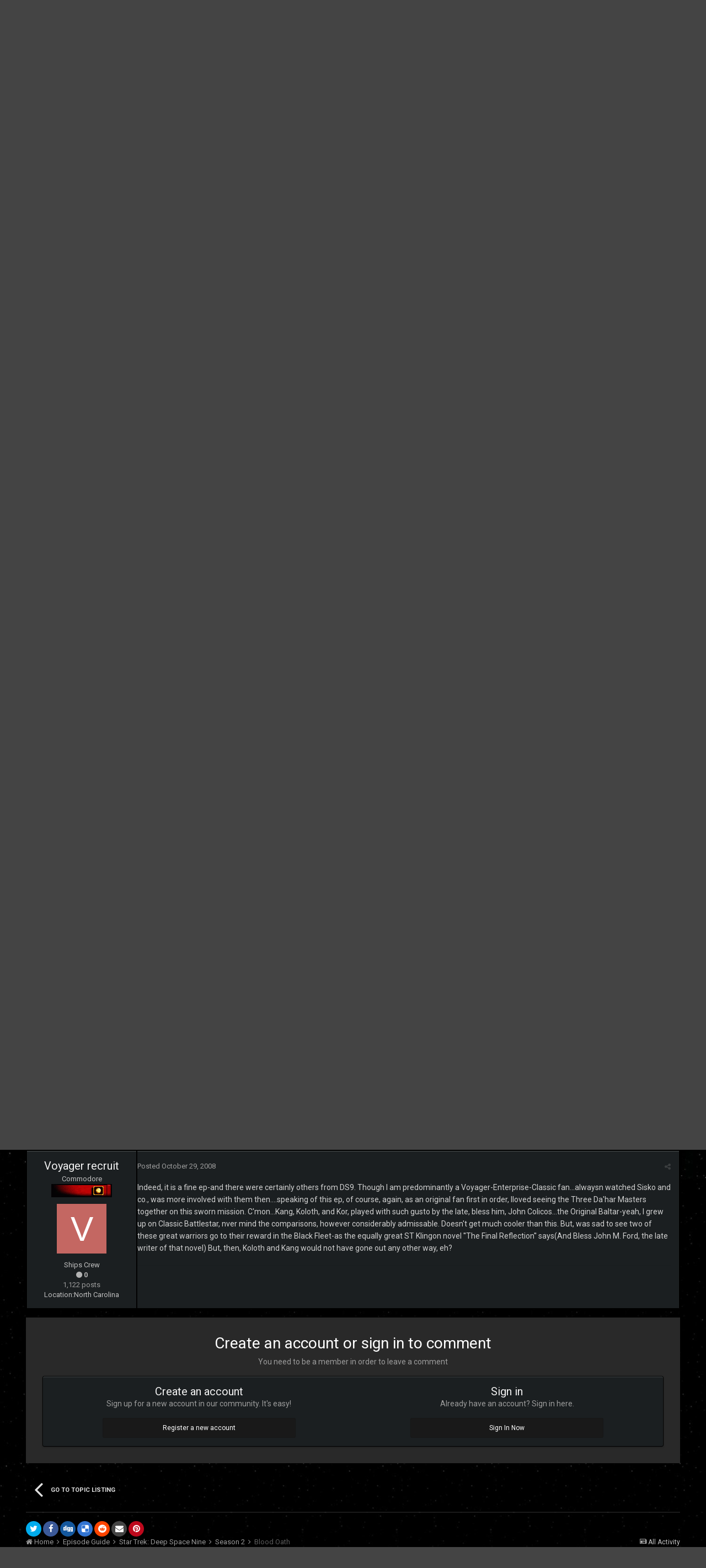

--- FILE ---
content_type: text/html;charset=UTF-8
request_url: https://www.startrekfans.net/topic/28726-blood-oath/?tab=comments
body_size: 15224
content:
<!DOCTYPE html>
<html lang="en-US" dir="ltr">
	<head>
		<title>Blood Oath - Season 2 - STARTREKFANS.NET</title>
		<!--[if lt IE 9]>
			<link rel="stylesheet" type="text/css" href="https://www.startrekfans.net/uploads/css_built_5/5e61784858ad3c11f00b5706d12afe52_ie8.css.5b788a849a6f5696b0f10c2453d67a93.css">
		    <script src="//www.startrekfans.net/applications/core/interface/html5shiv/html5shiv.js"></script>
		<![endif]-->
		
<meta charset="utf-8">

	<meta name="viewport" content="width=device-width, initial-scale=1">


	
	


	<meta name="twitter:card" content="summary" />



	
		
			
				<meta property="og:title" content="Blood Oath">
			
		
	

	
		
			
				<meta property="og:type" content="object">
			
		
	

	
		
			
				<meta property="og:url" content="https://www.startrekfans.net/topic/28726-blood-oath/">
			
		
	

	
		
			
				<meta name="description" content="Indeed, it is a fine ep-and there were certainly others from DS9. Though I am predominantly a Voyager-Enterprise-Classic fan...alwaysn watched Sisko and co., was more involved with them then....speaking of this ep, of course, again, as an original fan first in order, Iloved seeing the Three Dahar...">
			
		
	

	
		
			
				<meta property="og:description" content="Indeed, it is a fine ep-and there were certainly others from DS9. Though I am predominantly a Voyager-Enterprise-Classic fan...alwaysn watched Sisko and co., was more involved with them then....speaking of this ep, of course, again, as an original fan first in order, Iloved seeing the Three Dahar...">
			
		
	

	
		
			
				<meta property="og:updated_time" content="2008-10-29T00:02:58Z">
			
		
	

	
		
			
				<meta property="og:site_name" content="STARTREKFANS.NET">
			
		
	

	
		
			
				<meta property="og:locale" content="en_US">
			
		
	

	
		
			
				<meta name="keywords" content="captain kirk, spock, star trek, star trek discovery">
			
		
	


	
		<link rel="canonical" href="https://www.startrekfans.net/topic/28726-blood-oath/" />
	




<link rel="manifest" href="https://www.startrekfans.net/manifest.webmanifest/">
<meta name="msapplication-config" content="https://www.startrekfans.net/browserconfig.xml/">
<meta name="msapplication-starturl" content="/">
<meta name="application-name" content="STARTREKFANS.NET">
<meta name="apple-mobile-web-app-title" content="STARTREKFANS.NET">

	<meta name="theme-color" content="#444444">






		


	
		<link href="https://fonts.googleapis.com/css?family=Roboto:300,300i,400,400i,700,700i" rel="stylesheet" referrerpolicy="origin">
	



	<link rel='stylesheet' href='https://www.startrekfans.net/uploads/css_built_5/341e4a57816af3ba440d891ca87450ff_framework.css.128f139915c662701c081c82821193e3.css?v=1315548707' media='all'>

	<link rel='stylesheet' href='https://www.startrekfans.net/uploads/css_built_5/05e81b71abe4f22d6eb8d1a929494829_responsive.css.7589186950358581ff0cfab850fab3cb.css?v=1315548707' media='all'>

	<link rel='stylesheet' href='https://www.startrekfans.net/uploads/css_built_5/90eb5adf50a8c640f633d47fd7eb1778_core.css.62003dfc4a89302c52d3c76f5b98a206.css?v=1315548707' media='all'>

	<link rel='stylesheet' href='https://www.startrekfans.net/uploads/css_built_5/5a0da001ccc2200dc5625c3f3934497d_core_responsive.css.aa97d765a9035d45828f00a154eb5e2a.css?v=1315548707' media='all'>

	<link rel='stylesheet' href='https://www.startrekfans.net/uploads/css_built_5/62e269ced0fdab7e30e026f1d30ae516_forums.css.3c5f68f5d4bee5edd2e70a3301032573.css?v=1315548707' media='all'>

	<link rel='stylesheet' href='https://www.startrekfans.net/uploads/css_built_5/76e62c573090645fb99a15a363d8620e_forums_responsive.css.c359d87d63f980afafee1c97d6587533.css?v=1315548707' media='all'>




<link rel='stylesheet' href='https://www.startrekfans.net/uploads/css_built_5/258adbb6e4f3e83cd3b355f84e3fa002_custom.css.02719aabb10b3f16f7e754f380d786b7.css?v=1315548707' media='all'>



		

	<script type='text/javascript'>
		var ipsDebug = false;		
	
		var CKEDITOR_BASEPATH = '//www.startrekfans.net/applications/core/interface/ckeditor/ckeditor/';
	
		var ipsSettings = {
			
			
			cookie_path: "/",
			
			cookie_prefix: "ips4_",
			
			
			cookie_ssl: true,
			
			upload_imgURL: "",
			message_imgURL: "",
			notification_imgURL: "",
			baseURL: "//www.startrekfans.net/",
			jsURL: "//www.startrekfans.net/applications/core/interface/js/js.php",
			csrfKey: "9cccf6905aeb892e1c53ad386cd3356d",
			antiCache: "1315548707",
			disableNotificationSounds: false,
			useCompiledFiles: true,
			links_external: true,
			memberID: 0,
			lazyLoadEnabled: false,
			blankImg: "//www.startrekfans.net/applications/core/interface/js/spacer.png",
			analyticsProvider: "none",
			viewProfiles: true,
			mapProvider: 'none',
			mapApiKey: '',
			
		};
	</script>





<script type='text/javascript' src='https://www.startrekfans.net/uploads/javascript_global/root_library.js.56bb416470c72a3fbe8e6985830ab2e1.js?v=1315548707' data-ips></script>


<script type='text/javascript' src='https://www.startrekfans.net/uploads/javascript_global/root_js_lang_1.js.099e8d2aa7fff5ad69c81bfa19315b26.js?v=1315548707' data-ips></script>


<script type='text/javascript' src='https://www.startrekfans.net/uploads/javascript_global/root_framework.js.6c1a68db2d14bb7c1f68d901f341a685.js?v=1315548707' data-ips></script>


<script type='text/javascript' src='https://www.startrekfans.net/uploads/javascript_core/global_global_core.js.1ff752e70b12bcf9da3f53eaa059e533.js?v=1315548707' data-ips></script>


<script type='text/javascript' src='https://www.startrekfans.net/uploads/javascript_global/root_front.js.35447d360b9dbbfe64f4b53429716b8e.js?v=1315548707' data-ips></script>


<script type='text/javascript' src='https://www.startrekfans.net/uploads/javascript_forums/front_front_topic.js.59a9e4ff0372141e5b2b6501b21fa32c.js?v=1315548707' data-ips></script>


<script type='text/javascript' src='https://www.startrekfans.net/uploads/javascript_core/front_front_core.js.4d991a6642e13725e080f6166ff180bc.js?v=1315548707' data-ips></script>


<script type='text/javascript' src='https://www.startrekfans.net/uploads/javascript_global/root_map.js.e88a2fdc7e95d23187820d96132ae512.js?v=1315548707' data-ips></script>



	<script type='text/javascript'>
		
			ips.setSetting( 'date_format', jQuery.parseJSON('"mm\/dd\/yy"') );
		
			ips.setSetting( 'date_first_day', jQuery.parseJSON('0') );
		
			ips.setSetting( 'remote_image_proxy', jQuery.parseJSON('0') );
		
			ips.setSetting( 'ipb_url_filter_option', jQuery.parseJSON('"none"') );
		
			ips.setSetting( 'url_filter_any_action', jQuery.parseJSON('"allow"') );
		
			ips.setSetting( 'bypass_profanity', jQuery.parseJSON('0') );
		
			ips.setSetting( 'emoji_style', jQuery.parseJSON('"disabled"') );
		
			ips.setSetting( 'emoji_shortcodes', jQuery.parseJSON('"1"') );
		
			ips.setSetting( 'emoji_ascii', jQuery.parseJSON('"1"') );
		
			ips.setSetting( 'emoji_cache', jQuery.parseJSON('"1"') );
		
		
	</script>



<script type='application/ld+json'>
{
    "name": "Blood Oath",
    "headline": "Blood Oath",
    "text": "Review not available ",
    "dateCreated": "2005-05-27T07:24:51+0000",
    "datePublished": "2005-05-27T07:24:51+0000",
    "pageStart": 1,
    "pageEnd": 1,
    "image": "https://data%3Aimage/svg+xml,%3Csvg%20xmlns=%22http://www.w3.org/2000/svg%22%20viewBox=%220%200%201024%201024%22%20style=%22background:%23c4628c%22%3E%3Cg%3E%3Ctext%20text-anchor=%22middle%22%20dy=%22.35em%22%20x=%22512%22%20y=%22512%22%20fill=%22%23ffffff%22%20font-size=%22700%22%20font-family=%22-apple-system,%20BlinkMacSystemFont,%20Roboto,%20Helvetica,%20Arial,%20sans-serif%22%3ED%3C/text%3E%3C/g%3E%3C/svg%3E",
    "author": {
        "url": "https://www.startrekfans.net/profile/171-ddillard/"
    },
    "interactionStatistic": [
        {
            "@type": "InteractionCounter",
            "interactionType": "http://schema.org/ViewAction",
            "userInteractionCount": 4164
        },
        {
            "@type": "InteractionCounter",
            "interactionType": "http://schema.org/CommentAction",
            "userInteractionCount": 6
        },
        {
            "@type": "InteractionCounter",
            "interactionType": "http://schema.org/FollowAction",
            "userInteractionCount": 0
        }
    ],
    "@context": "http://schema.org",
    "@type": "DiscussionForumPosting",
    "@id": "https://www.startrekfans.net/topic/28726-blood-oath/",
    "isPartOf": {
        "@id": "https://www.startrekfans.net/#website"
    },
    "url": "https://www.startrekfans.net/topic/28726-blood-oath/",
    "discussionUrl": "https://www.startrekfans.net/topic/28726-blood-oath/",
    "comment": [
        {
            "@type": "Comment",
            "@id": "https://www.startrekfans.net/topic/28726-blood-oath/#comment-326603",
            "url": "https://www.startrekfans.net/topic/28726-blood-oath/#comment-326603",
            "author": {
                "@type": "Person",
                "name": "ddillard",
                "image": "data:image/svg+xml,%3Csvg%20xmlns%3D%22http%3A%2F%2Fwww.w3.org%2F2000%2Fsvg%22%20viewBox%3D%220%200%201024%201024%22%20style%3D%22background%3A%23c4628c%22%3E%3Cg%3E%3Ctext%20text-anchor%3D%22middle%22%20dy%3D%22.35em%22%20x%3D%22512%22%20y%3D%22512%22%20fill%3D%22%23ffffff%22%20font-size%3D%22700%22%20font-family%3D%22-apple-system%2C%20BlinkMacSystemFont%2C%20Roboto%2C%20Helvetica%2C%20Arial%2C%20sans-serif%22%3ED%3C%2Ftext%3E%3C%2Fg%3E%3C%2Fsvg%3E",
                "url": "https://www.startrekfans.net/profile/171-ddillard/"
            },
            "dateCreated": "2005-05-27T07:24:51+0000",
            "text": "Review not available "
        },
        {
            "@type": "Comment",
            "@id": "https://www.startrekfans.net/topic/28726-blood-oath/#comment-432342",
            "url": "https://www.startrekfans.net/topic/28726-blood-oath/#comment-432342",
            "author": {
                "@type": "Person",
                "name": "GhostofMajorHayes",
                "image": "https://www.startrekfans.net/uploads/monthly_2017_09/59c8b3a58154b_2013-12-0910_55.30_1393601357.thumb.jpg.3020a68506b8aa0379c755d1c89cbf92.jpg",
                "url": "https://www.startrekfans.net/profile/3684-ghostofmajorhayes/"
            },
            "dateCreated": "2008-03-24T04:22:59+0000",
            "text": "I gave it a 5.Kang, Kor and Koloth return to settle up with an enemy. A great time for everyone here. "
        },
        {
            "@type": "Comment",
            "@id": "https://www.startrekfans.net/topic/28726-blood-oath/#comment-442830",
            "url": "https://www.startrekfans.net/topic/28726-blood-oath/#comment-442830",
            "author": {
                "@type": "Person",
                "name": "youbroughtheryouRiker",
                "image": "data:image/svg+xml,%3Csvg%20xmlns%3D%22http%3A%2F%2Fwww.w3.org%2F2000%2Fsvg%22%20viewBox%3D%220%200%201024%201024%22%20style%3D%22background%3A%237b62c4%22%3E%3Cg%3E%3Ctext%20text-anchor%3D%22middle%22%20dy%3D%22.35em%22%20x%3D%22512%22%20y%3D%22512%22%20fill%3D%22%23ffffff%22%20font-size%3D%22700%22%20font-family%3D%22-apple-system%2C%20BlinkMacSystemFont%2C%20Roboto%2C%20Helvetica%2C%20Arial%2C%20sans-serif%22%3EY%3C%2Ftext%3E%3C%2Fg%3E%3C%2Fsvg%3E",
                "url": "https://www.startrekfans.net/profile/1910-youbroughtheryouriker/"
            },
            "dateCreated": "2008-05-06T23:53:33+0000",
            "text": "5.  Loved this episode.  The only complaint is the lack of subtlety in foreshadowing.  When Kang rises up a little, you know he deals the deathblow.  So yeah, that needs work, but really a great episode. "
        },
        {
            "@type": "Comment",
            "@id": "https://www.startrekfans.net/topic/28726-blood-oath/#comment-442970",
            "url": "https://www.startrekfans.net/topic/28726-blood-oath/#comment-442970",
            "author": {
                "@type": "Person",
                "name": "SeeingEyeBorg",
                "image": "https://www.startrekfans.net/uploads/profile/",
                "url": "https://www.startrekfans.net/profile/4306-seeingeyeborg/"
            },
            "dateCreated": "2008-05-07T13:26:58+0000",
            "text": "Gave it a four.  I loved the interaction between Kor and Koloth.  And Koloth and Odo, even though it\u0027s brief. "
        },
        {
            "@type": "Comment",
            "@id": "https://www.startrekfans.net/topic/28726-blood-oath/#comment-481335",
            "url": "https://www.startrekfans.net/topic/28726-blood-oath/#comment-481335",
            "author": {
                "@type": "Person",
                "name": "recycle",
                "image": "https://www.startrekfans.net/uploads/profile/",
                "url": "https://www.startrekfans.net/profile/761-recycle/"
            },
            "dateCreated": "2008-10-25T21:27:48+0000",
            "text": "Gave it a 3 i\u0027m not much on kligons.! "
        },
        {
            "@type": "Comment",
            "@id": "https://www.startrekfans.net/topic/28726-blood-oath/#comment-481640",
            "url": "https://www.startrekfans.net/topic/28726-blood-oath/#comment-481640",
            "author": {
                "@type": "Person",
                "name": "Voyager recruit",
                "image": "data:image/svg+xml,%3Csvg%20xmlns%3D%22http%3A%2F%2Fwww.w3.org%2F2000%2Fsvg%22%20viewBox%3D%220%200%201024%201024%22%20style%3D%22background%3A%23c46762%22%3E%3Cg%3E%3Ctext%20text-anchor%3D%22middle%22%20dy%3D%22.35em%22%20x%3D%22512%22%20y%3D%22512%22%20fill%3D%22%23ffffff%22%20font-size%3D%22700%22%20font-family%3D%22-apple-system%2C%20BlinkMacSystemFont%2C%20Roboto%2C%20Helvetica%2C%20Arial%2C%20sans-serif%22%3EV%3C%2Ftext%3E%3C%2Fg%3E%3C%2Fsvg%3E",
                "url": "https://www.startrekfans.net/profile/4528-voyager-recruit/"
            },
            "dateCreated": "2008-10-29T00:02:58+0000",
            "text": "Indeed, it is a fine ep-and there were certainly others from DS9. Though I am predominantly a Voyager-Enterprise-Classic fan...alwaysn watched Sisko and co., was more involved with them then....speaking of this ep, of course, again, as an original fan first in order, Iloved seeing the Three Da\u0027har Masters together on this sworn mission. C\u0027mon...Kang, Koloth, and Kor, played with such gusto by the  late, bless him, John Colicos...the Original Baltar-yeah, I grew up on Classic Battlestar, nver mind the comparisons, however considerably admissable. Doesn\u0027t get much cooler than this. But, was sad to see two of these great warriors go to their reward in the Black Fleet-as the equally great ST Klingon novel \u0027\u0027The Final Reflection\u0027\u0027 says(And Bless John M. Ford, the late writer of that novel) But, then, Koloth and Kang would not have gone out any other way, eh? "
        }
    ]
}	
</script>

<script type='application/ld+json'>
{
    "@context": "http://www.schema.org",
    "publisher": "https://www.startrekfans.net/#organization",
    "@type": "WebSite",
    "@id": "https://www.startrekfans.net/#website",
    "mainEntityOfPage": "https://www.startrekfans.net/",
    "name": "STARTREKFANS.NET",
    "url": "https://www.startrekfans.net/",
    "potentialAction": {
        "type": "SearchAction",
        "query-input": "required name=query",
        "target": "https://www.startrekfans.net/search/?q={query}"
    },
    "inLanguage": [
        {
            "@type": "Language",
            "name": "English (USA)",
            "alternateName": "en-US"
        }
    ]
}	
</script>

<script type='application/ld+json'>
{
    "@context": "http://www.schema.org",
    "@type": "Organization",
    "@id": "https://www.startrekfans.net/#organization",
    "mainEntityOfPage": "https://www.startrekfans.net/",
    "name": "STARTREKFANS.NET",
    "url": "https://www.startrekfans.net/",
    "logo": {
        "@type": "ImageObject",
        "@id": "https://www.startrekfans.net/#logo",
        "url": "https://www.startrekfans.net/uploads/monthly_2020_06/STFNEW3.png.44d71d76e53607f3677201c0f85f50bf.png.2d1b9c4eb8cca610e7ef039a4d6bccbc.png"
    },
    "address": {
        "@type": "PostalAddress",
        "streetAddress": "Address",
        "addressLocality": "Chesapeake",
        "addressRegion": "Virginia",
        "postalCode": "23320",
        "addressCountry": "US"
    }
}	
</script>

<script type='application/ld+json'>
{
    "@context": "http://schema.org",
    "@type": "BreadcrumbList",
    "itemListElement": [
        {
            "@type": "ListItem",
            "position": 1,
            "item": {
                "@id": "https://www.startrekfans.net/forum/96-episode-guide/",
                "name": "Episode Guide"
            }
        },
        {
            "@type": "ListItem",
            "position": 2,
            "item": {
                "@id": "https://www.startrekfans.net/forum/111-star-trek-deep-space-nine/",
                "name": "Star Trek: Deep Space Nine"
            }
        },
        {
            "@type": "ListItem",
            "position": 3,
            "item": {
                "@id": "https://www.startrekfans.net/forum/128-season-2/",
                "name": "Season 2"
            }
        }
    ]
}	
</script>

<script type='application/ld+json'>
{
    "@context": "http://schema.org",
    "@type": "ContactPage",
    "url": "https://www.startrekfans.net/contact/"
}	
</script>


		

	
	
		<link rel='shortcut icon' href='https://www.startrekfans.net/uploads/monthly_2017_03/favicon.ico.81edcaf25c9934ab1309f615261e8553.ico' type="image/x-icon">
	

	</head>
	<body class='ipsApp ipsApp_front ipsJS_none ipsClearfix' data-controller='core.front.core.app' data-message="" data-pageApp='forums' data-pageLocation='front' data-pageModule='forums' data-pageController='topic' itemscope itemtype="http://schema.org/WebSite">
		<meta itemprop="url" content="https://www.startrekfans.net/">
		<a href='#elContent' class='ipsHide' title='Go to main content on this page' accesskey='m'>Jump to content</a>
		
		<div id='ipsLayout_header' class='ipsClearfix'>
			





			
			
<ul id='elMobileNav' class='ipsList_inline ipsResponsive_hideDesktop ipsResponsive_block' data-controller='core.front.core.mobileNav'>
	
		
			
			
				
				
			
				
				
			
				
					<li id='elMobileBreadcrumb'>
						<a href='https://www.startrekfans.net/forum/128-season-2/'>
							<span>Season 2</span>
						</a>
					</li>
				
				
			
				
				
			
		
	
	
	
	<li >
		<a data-action="defaultStream" class='ipsType_light'  href='https://www.startrekfans.net/discover/'><i class='icon-newspaper'></i></a>
	</li>

	

	
		<li class='ipsJS_show'>
			<a href='https://www.startrekfans.net/search/'><i class='fa fa-search'></i></a>
		</li>
	
	<li data-ipsDrawer data-ipsDrawer-drawerElem='#elMobileDrawer'>
		<a href='#'>
			
			
				
			
			
			
			<i class='fa fa-navicon'></i>
		</a>
	</li>
</ul>
			<header>
				<div class='ipsLayout_container'>
					


<a href='https://www.startrekfans.net/' id='elLogo' accesskey='1'><img src="https://www.startrekfans.net/uploads/monthly_2020_06/STFNEW3.png.44d71d76e53607f3677201c0f85f50bf.png.2d1b9c4eb8cca610e7ef039a4d6bccbc.png" alt='STARTREKFANS.NET'></a>

					

	<ul id='elUserNav' class='ipsList_inline cSignedOut ipsClearfix ipsResponsive_hidePhone ipsResponsive_block'>
		
		<li id='elSignInLink'>
			<a href='https://www.startrekfans.net/login/' data-ipsMenu-closeOnClick="false" data-ipsMenu id='elUserSignIn'>
				Existing user? Sign In &nbsp;<i class='fa fa-caret-down'></i>
			</a>
			
<div id='elUserSignIn_menu' class='ipsMenu ipsMenu_auto ipsHide'>
	<form accept-charset='utf-8' method='post' action='https://www.startrekfans.net/login/' data-controller="core.global.core.login">
		<input type="hidden" name="csrfKey" value="9cccf6905aeb892e1c53ad386cd3356d">
		<input type="hidden" name="ref" value="aHR0cHM6Ly93d3cuc3RhcnRyZWtmYW5zLm5ldC90b3BpYy8yODcyNi1ibG9vZC1vYXRoLz90YWI9Y29tbWVudHM=">
		<div data-role="loginForm">
			
			
			
				
<div class="ipsPad ipsForm ipsForm_vertical">
	<h4 class="ipsType_sectionHead">Sign In</h4>
	<br><br>
	<ul class='ipsList_reset'>
		<li class="ipsFieldRow ipsFieldRow_noLabel ipsFieldRow_fullWidth">
			
			
				<input type="text" placeholder="Display Name or Email Address" name="auth" autocomplete="email">
			
		</li>
		<li class="ipsFieldRow ipsFieldRow_noLabel ipsFieldRow_fullWidth">
			<input type="password" placeholder="Password" name="password" autocomplete="current-password">
		</li>
		<li class="ipsFieldRow ipsFieldRow_checkbox ipsClearfix">
			<span class="ipsCustomInput">
				<input type="checkbox" name="remember_me" id="remember_me_checkbox" value="1" checked aria-checked="true">
				<span></span>
			</span>
			<div class="ipsFieldRow_content">
				<label class="ipsFieldRow_label" for="remember_me_checkbox">Remember me</label>
				<span class="ipsFieldRow_desc">Not recommended on shared computers</span>
			</div>
		</li>
		
			<li class="ipsFieldRow ipsFieldRow_checkbox ipsClearfix">
				<span class="ipsCustomInput">
					<input type="checkbox" name="anonymous" id="anonymous_checkbox" value="1" aria-checked="false">
					<span></span>
				</span>
				<div class="ipsFieldRow_content">
					<label class="ipsFieldRow_label" for="anonymous_checkbox">Sign in anonymously</label>
				</div>
			</li>
		
		<li class="ipsFieldRow ipsFieldRow_fullWidth">
			<br>
			<button type="submit" name="_processLogin" value="usernamepassword" class="ipsButton ipsButton_primary ipsButton_small" id="elSignIn_submit">Sign In</button>
			
				<br>
				<p class="ipsType_right ipsType_small">
					
						<a href='https://www.startrekfans.net/lostpassword/' data-ipsDialog data-ipsDialog-title='Forgot your password?'>
					
					Forgot your password?</a>
				</p>
			
		</li>
	</ul>
</div>
			
		</div>
	</form>
</div>
		</li>
		
			<li>
				
					<a href='https://www.startrekfans.net/register/' data-ipsDialog data-ipsDialog-size='narrow' data-ipsDialog-title='Sign Up' id='elRegisterButton' class='ipsButton ipsButton_normal ipsButton_primary'>Sign Up</a>
				
			</li>
		
	</ul>

				</div>
			</header>
			

	<nav data-controller='core.front.core.navBar' class=''>
		<div class='ipsNavBar_primary ipsLayout_container  ipsClearfix'>
			

	<div id="elSearchWrapper" class="ipsPos_right">
		<div id='elSearch' class='' data-controller='core.front.core.quickSearch'>
			<form accept-charset='utf-8' action='//www.startrekfans.net/search/?do=quicksearch' method='post'>
				<input type='search' id='elSearchField' placeholder='Search...' name='q' autocomplete='off'>
				<button class='cSearchSubmit' type="submit"><i class="fa fa-search"></i></button>
				<div id="elSearchExpanded">
					<div class="ipsMenu_title">
						Search In
					</div>
					<ul class="ipsSideMenu_list ipsSideMenu_withRadios ipsSideMenu_small ipsType_normal" data-ipsSideMenu data-ipsSideMenu-type="radio" data-ipsSideMenu-responsive="false" data-role="searchContexts">
						<li>
							<span class='ipsSideMenu_item ipsSideMenu_itemActive' data-ipsMenuValue='all'>
								<input type="radio" name="type" value="all" checked id="elQuickSearchRadio_type_all">
								<label for='elQuickSearchRadio_type_all' id='elQuickSearchRadio_type_all_label'>Everywhere</label>
							</span>
						</li>
						
						
							<li>
								<span class='ipsSideMenu_item' data-ipsMenuValue='forums_topic'>
									<input type="radio" name="type" value="forums_topic" id="elQuickSearchRadio_type_forums_topic">
									<label for='elQuickSearchRadio_type_forums_topic' id='elQuickSearchRadio_type_forums_topic_label'>Topics</label>
								</span>
							</li>
						
						
							
								<li>
									<span class='ipsSideMenu_item' data-ipsMenuValue='contextual_{&quot;type&quot;:&quot;forums_topic&quot;,&quot;nodes&quot;:128}'>
										<input type="radio" name="type" value='contextual_{&quot;type&quot;:&quot;forums_topic&quot;,&quot;nodes&quot;:128}' id='elQuickSearchRadio_type_contextual_9b309c3354d258df49d0527a73d5a34b'>
										<label for='elQuickSearchRadio_type_contextual_9b309c3354d258df49d0527a73d5a34b' id='elQuickSearchRadio_type_contextual_9b309c3354d258df49d0527a73d5a34b_label'>This Forum</label>
									</span>
								</li>
							
								<li>
									<span class='ipsSideMenu_item' data-ipsMenuValue='contextual_{&quot;type&quot;:&quot;forums_topic&quot;,&quot;item&quot;:28726}'>
										<input type="radio" name="type" value='contextual_{&quot;type&quot;:&quot;forums_topic&quot;,&quot;item&quot;:28726}' id='elQuickSearchRadio_type_contextual_6c73826d0ec6f6214f61569fcb54932c'>
										<label for='elQuickSearchRadio_type_contextual_6c73826d0ec6f6214f61569fcb54932c' id='elQuickSearchRadio_type_contextual_6c73826d0ec6f6214f61569fcb54932c_label'>This Topic</label>
									</span>
								</li>
							
						
						<li data-role="showMoreSearchContexts">
							<span class='ipsSideMenu_item' data-action="showMoreSearchContexts" data-exclude="forums_topic">
								More options...
							</span>
						</li>
					</ul>
					<div class="ipsMenu_title">
						Find results that contain...
					</div>
					<ul class='ipsSideMenu_list ipsSideMenu_withRadios ipsSideMenu_small ipsType_normal' role="radiogroup" data-ipsSideMenu data-ipsSideMenu-type="radio" data-ipsSideMenu-responsive="false" data-filterType='andOr'>
						
							<li>
								<span class='ipsSideMenu_item ipsSideMenu_itemActive' data-ipsMenuValue='or'>
									<input type="radio" name="search_and_or" value="or" checked id="elRadio_andOr_or">
									<label for='elRadio_andOr_or' id='elField_andOr_label_or'><em>Any</em> of my search term words</label>
								</span>
							</li>
						
							<li>
								<span class='ipsSideMenu_item ' data-ipsMenuValue='and'>
									<input type="radio" name="search_and_or" value="and"  id="elRadio_andOr_and">
									<label for='elRadio_andOr_and' id='elField_andOr_label_and'><em>All</em> of my search term words</label>
								</span>
							</li>
						
					</ul>
					<div class="ipsMenu_title">
						Find results in...
					</div>
					<ul class='ipsSideMenu_list ipsSideMenu_withRadios ipsSideMenu_small ipsType_normal' role="radiogroup" data-ipsSideMenu data-ipsSideMenu-type="radio" data-ipsSideMenu-responsive="false" data-filterType='searchIn'>
						<li>
							<span class='ipsSideMenu_item ipsSideMenu_itemActive' data-ipsMenuValue='all'>
								<input type="radio" name="search_in" value="all" checked id="elRadio_searchIn_and">
								<label for='elRadio_searchIn_and' id='elField_searchIn_label_all'>Content titles and body</label>
							</span>
						</li>
						<li>
							<span class='ipsSideMenu_item' data-ipsMenuValue='titles'>
								<input type="radio" name="search_in" value="titles" id="elRadio_searchIn_titles">
								<label for='elRadio_searchIn_titles' id='elField_searchIn_label_titles'>Content titles only</label>
							</span>
						</li>
					</ul>
				</div>
			</form>
		</div>
	</div>

			<ul data-role="primaryNavBar" class='ipsResponsive_showDesktop ipsResponsive_block'>
				


	
		
		
			
		
		<li class='ipsNavBar_active' data-active id='elNavSecondary_1' data-role="navBarItem" data-navApp="core" data-navExt="CustomItem">
			
			
				<a href="https://www.startrekfans.net"  data-navItem-id="1" data-navDefault>
					Browse
				</a>
			
			
				<ul class='ipsNavBar_secondary ' data-role='secondaryNavBar'>
					


	
		
		
			
		
		<li class='ipsNavBar_active' data-active id='elNavSecondary_8' data-role="navBarItem" data-navApp="forums" data-navExt="Forums">
			
			
				<a href="https://www.startrekfans.net"  data-navItem-id="8" data-navDefault>
					Forums
				</a>
			
			
		</li>
	
	

	
		
		
		<li  id='elNavSecondary_18' data-role="navBarItem" data-navApp="cms" data-navExt="Pages">
			
			
				<a href="https://www.startrekfans.net/portal/"  data-navItem-id="18" >
					Portal
				</a>
			
			
		</li>
	
	

	
		
		
		<li  id='elNavSecondary_9' data-role="navBarItem" data-navApp="calendar" data-navExt="Calendar">
			
			
				<a href="https://www.startrekfans.net/calendar/"  data-navItem-id="9" >
					Calendar
				</a>
			
			
		</li>
	
	

	
	

	
		
		
		<li  id='elNavSecondary_12' data-role="navBarItem" data-navApp="core" data-navExt="StaffDirectory">
			
			
				<a href="https://www.startrekfans.net/staff/"  data-navItem-id="12" >
					Staff
				</a>
			
			
		</li>
	
	

	
		
		
		<li  id='elNavSecondary_13' data-role="navBarItem" data-navApp="core" data-navExt="OnlineUsers">
			
			
				<a href="https://www.startrekfans.net/online/"  data-navItem-id="13" >
					Online Users
				</a>
			
			
		</li>
	
	

	
	

					<li class='ipsHide' id='elNavigationMore_1' data-role='navMore'>
						<a href='#' data-ipsMenu data-ipsMenu-appendTo='#elNavigationMore_1' id='elNavigationMore_1_dropdown'>More <i class='fa fa-caret-down'></i></a>
						<ul class='ipsHide ipsMenu ipsMenu_auto' id='elNavigationMore_1_dropdown_menu' data-role='moreDropdown'></ul>
					</li>
				</ul>
			
		</li>
	
	

	
		
		
		<li  id='elNavSecondary_2' data-role="navBarItem" data-navApp="core" data-navExt="CustomItem">
			
			
				<a href="https://www.startrekfans.net/discover/"  data-navItem-id="2" >
					Activity
				</a>
			
			
				<ul class='ipsNavBar_secondary ipsHide' data-role='secondaryNavBar'>
					


	
		
		
		<li  id='elNavSecondary_3' data-role="navBarItem" data-navApp="core" data-navExt="AllActivity">
			
			
				<a href="https://www.startrekfans.net/discover/"  data-navItem-id="3" >
					All Activity
				</a>
			
			
		</li>
	
	

	
	

	
	

	
	

	
		
		
		<li  id='elNavSecondary_7' data-role="navBarItem" data-navApp="core" data-navExt="Search">
			
			
				<a href="https://www.startrekfans.net/search/"  data-navItem-id="7" >
					Search
				</a>
			
			
		</li>
	
	

					<li class='ipsHide' id='elNavigationMore_2' data-role='navMore'>
						<a href='#' data-ipsMenu data-ipsMenu-appendTo='#elNavigationMore_2' id='elNavigationMore_2_dropdown'>More <i class='fa fa-caret-down'></i></a>
						<ul class='ipsHide ipsMenu ipsMenu_auto' id='elNavigationMore_2_dropdown_menu' data-role='moreDropdown'></ul>
					</li>
				</ul>
			
		</li>
	
	

	
	

	
	

	
	

				<li class='ipsHide' id='elNavigationMore' data-role='navMore'>
					<a href='#' data-ipsMenu data-ipsMenu-appendTo='#elNavigationMore' id='elNavigationMore_dropdown'>More</a>
					<ul class='ipsNavBar_secondary ipsHide' data-role='secondaryNavBar'>
						<li class='ipsHide' id='elNavigationMore_more' data-role='navMore'>
							<a href='#' data-ipsMenu data-ipsMenu-appendTo='#elNavigationMore_more' id='elNavigationMore_more_dropdown'>More <i class='fa fa-caret-down'></i></a>
							<ul class='ipsHide ipsMenu ipsMenu_auto' id='elNavigationMore_more_dropdown_menu' data-role='moreDropdown'></ul>
						</li>
					</ul>
				</li>
			</ul>
		</div>
	</nav>

		</div>
		<main role='main' id='ipsLayout_body' class='ipsLayout_container'>
			<div id='ipsLayout_contentArea'>
				<div id='ipsLayout_contentWrapper'>
					
<nav class='ipsBreadcrumb ipsBreadcrumb_1 ipsFaded_withHover'>
	
		


	

	<ul class='ipsList_inline ipsPos_right'>
		
		<li >
			<a data-action="defaultStream" class='ipsType_light '  href='https://www.startrekfans.net/discover/'><i class='icon-newspaper'></i> <span>All Activity</span></a>
		</li>
		
	</ul>

	<ul data-role="breadcrumbList">
		<li>
			<a title="Home" href='https://www.startrekfans.net/'>
				<span><i class='fa fa-home'></i> Home <i class='fa fa-angle-right'></i></span>
			</a>
		</li>
		
		
			<li>
				
					<a href='https://www.startrekfans.net/forum/96-episode-guide/'>
						<span>Episode Guide <i class='fa fa-angle-right'></i></span>
					</a>
				
			</li>
		
			<li>
				
					<a href='https://www.startrekfans.net/forum/111-star-trek-deep-space-nine/'>
						<span>Star Trek: Deep Space Nine <i class='fa fa-angle-right'></i></span>
					</a>
				
			</li>
		
			<li>
				
					<a href='https://www.startrekfans.net/forum/128-season-2/'>
						<span>Season 2 <i class='fa fa-angle-right'></i></span>
					</a>
				
			</li>
		
			<li>
				
					Blood Oath
				
			</li>
		
	</ul>
</nav>
					
					<div id='ipsLayout_mainArea'>
						<a id='elContent'></a>
						
						
						

	




						






<div class="ipsPageHeader ipsClearfix">
	
		<div class="ipsPos_right ipsResponsive_noFloat ipsResponsive_hidePhone">
			

<div data-followApp='forums' data-followArea='topic' data-followID='28726' data-controller='core.front.core.followButton'>
	
		<span class='ipsType_light ipsType_blendLinks ipsResponsive_hidePhone ipsResponsive_inline'><i class='fa fa-info-circle'></i> <a href='https://www.startrekfans.net/login/' title='Go to the sign in page'>Sign in to follow this</a>&nbsp;&nbsp;</span>
	
	

	<div class="ipsFollow ipsPos_middle ipsButton ipsButton_link ipsButton_verySmall ipsButton_disabled" data-role="followButton">
		
			<span>Followers</span>
			<span class='ipsCommentCount'>0</span>
		
	</div>

</div>
		</div>
		<div class="ipsPos_right ipsResponsive_noFloat ipsResponsive_hidePhone">
			



		</div>
		
	
	<div class="ipsPhotoPanel ipsPhotoPanel_small ipsPhotoPanel_notPhone ipsClearfix">
		


	<a href="https://www.startrekfans.net/profile/171-ddillard/" data-ipsHover data-ipsHover-target="https://www.startrekfans.net/profile/171-ddillard/?do=hovercard" class="ipsUserPhoto ipsUserPhoto_small" title="Go to ddillard's profile">
		<img src='data:image/svg+xml,%3Csvg%20xmlns%3D%22http%3A%2F%2Fwww.w3.org%2F2000%2Fsvg%22%20viewBox%3D%220%200%201024%201024%22%20style%3D%22background%3A%23c4628c%22%3E%3Cg%3E%3Ctext%20text-anchor%3D%22middle%22%20dy%3D%22.35em%22%20x%3D%22512%22%20y%3D%22512%22%20fill%3D%22%23ffffff%22%20font-size%3D%22700%22%20font-family%3D%22-apple-system%2C%20BlinkMacSystemFont%2C%20Roboto%2C%20Helvetica%2C%20Arial%2C%20sans-serif%22%3ED%3C%2Ftext%3E%3C%2Fg%3E%3C%2Fsvg%3E' alt='ddillard'>
	</a>

		<div>
			<h1 class="ipsType_pageTitle ipsContained_container">
				

				
				
					<span class="ipsType_break ipsContained">
						<span>Blood Oath</span>
					</span>
				
			</h1>
			
			<p class="ipsType_reset ipsType_blendLinks ">
				<span class="ipsType_normal">
				
					By 

<a href='https://www.startrekfans.net/profile/171-ddillard/' data-ipsHover data-ipsHover-target='https://www.startrekfans.net/profile/171-ddillard/?do=hovercard&amp;referrer=https%253A%252F%252Fwww.startrekfans.net%252Ftopic%252F28726-blood-oath%252F%253Ftab%253Dcomments' title="Go to ddillard's profile" class="ipsType_break">ddillard</a>,  <span class="ipsType_light"><time datetime='2005-05-27T07:24:51Z' title='05/27/2005 07:24  AM' data-short='20 yr'>May 27, 2005</time> in <a href="https://www.startrekfans.net/forum/128-season-2/">Season 2</a></span>
				
				</span>
				<br></p>
			
		</div>
	</div>
</div>








<div class="ipsClearfix">
	
		<div class="ipsPos_left ipsType_light ipsResponsive_hidePhone">
			
			
<div  class='ipsClearfix ipsRating  ipsRating_veryLarge'>
	
	<ul class='ipsRating_collective'>
		
			
				<li class='ipsRating_off'>
					<i class='fa fa-star'></i>
				</li>
			
		
			
				<li class='ipsRating_off'>
					<i class='fa fa-star'></i>
				</li>
			
		
			
				<li class='ipsRating_off'>
					<i class='fa fa-star'></i>
				</li>
			
		
			
				<li class='ipsRating_off'>
					<i class='fa fa-star'></i>
				</li>
			
		
			
				<li class='ipsRating_off'>
					<i class='fa fa-star'></i>
				</li>
			
		
	</ul>
</div>
		</div>
	
	
	<ul class="ipsToolList ipsToolList_horizontal ipsClearfix ipsSpacer_both ipsResponsive_hidePhone">
		
		
		
	</ul>
</div>



<section class='ipsBox' data-controller='core.front.core.poll'>

	
		<h2 class='ipsType_sectionTitle ipsType_reset'>
			<span class='ipsType_break ipsContained'>
				What rating would you give &quot;Blood Oath&quot;?&nbsp;&nbsp;
				<p class='ipsType_reset ipsPos_right ipsResponsive_hidePhone ipsType_light'><i class='fa fa-check-square-o'></i> 21 members have voted</p>
			</span>
		</h2>
		<div class='ipsPad ipsClearfix' data-role='pollContents'>
			

			<ol class='ipsList_reset cPollList'>
				
				
					
					<li>
						<h3 class='ipsType_sectionHead'><span class='ipsType_break ipsContained'>1. What rating would you give &quot;Blood Oath&quot;?</span></h3>
						<ul class='ipsList_reset cPollList_choices'>
							
								<li class='ipsGrid ipsGrid_collapsePhone'>
									<div class='ipsGrid_span4 ipsType_richText ipsType_break'>
										5. It&#39;s great, I loved it&#33;
									</div>
									<div class='ipsGrid_span7'>
										<span class='cPollVoteBar'>
											<span style='width: 57%' data-votes='57.14%' class='cPollVoteBar_inside'></span>
										</span>
									</div>
									<div class='ipsGrid_span1 ipsType_small'>
										
											<span class='ipsFaded'>
										
											<i class='fa fa-user'></i> 12
										
											</span>
										
									</div>
								</li>
							
								<li class='ipsGrid ipsGrid_collapsePhone'>
									<div class='ipsGrid_span4 ipsType_richText ipsType_break'>
										4. It&#39;s good
									</div>
									<div class='ipsGrid_span7'>
										<span class='cPollVoteBar'>
											<span style='width: 28%' data-votes='28.57%' ></span>
										</span>
									</div>
									<div class='ipsGrid_span1 ipsType_small'>
										
											<span class='ipsFaded'>
										
											<i class='fa fa-user'></i> 6
										
											</span>
										
									</div>
								</li>
							
								<li class='ipsGrid ipsGrid_collapsePhone'>
									<div class='ipsGrid_span4 ipsType_richText ipsType_break'>
										3. It&#39;s average
									</div>
									<div class='ipsGrid_span7'>
										<span class='cPollVoteBar'>
											<span style='width: 14%' data-votes='14.29%' ></span>
										</span>
									</div>
									<div class='ipsGrid_span1 ipsType_small'>
										
											<span class='ipsFaded'>
										
											<i class='fa fa-user'></i> 3
										
											</span>
										
									</div>
								</li>
							
								<li class='ipsGrid ipsGrid_collapsePhone'>
									<div class='ipsGrid_span4 ipsType_richText ipsType_break'>
										2. It&#39;s not that good
									</div>
									<div class='ipsGrid_span7'>
										<span class='cPollVoteBar'>
											<span style='width: 0%' data-votes='0%' ></span>
										</span>
									</div>
									<div class='ipsGrid_span1 ipsType_small'>
										
											<span class='ipsFaded'>
										
											<i class='fa fa-user'></i> 0
										
											</span>
										
									</div>
								</li>
							
								<li class='ipsGrid ipsGrid_collapsePhone'>
									<div class='ipsGrid_span4 ipsType_richText ipsType_break'>
										1. I hated it&#33;
									</div>
									<div class='ipsGrid_span7'>
										<span class='cPollVoteBar'>
											<span style='width: 0%' data-votes='0%' ></span>
										</span>
									</div>
									<div class='ipsGrid_span1 ipsType_small'>
										
											<span class='ipsFaded'>
										
											<i class='fa fa-user'></i> 0
										
											</span>
										
									</div>
								</li>
							
						</ul>
					</li>
				
			</ol>
			
				<hr class='ipsHr'>
				<ul class='ipsToolList ipsToolList_horizontal ipsClearfix cPollButtons'>
					
					
						<li class='ipsPos_left'>
							Please <a href='https://www.startrekfans.net/login/'>sign in</a> or <a href='https://www.startrekfans.net/register/'>register</a> to vote in this poll.
						</li>
					
					
					
			
		</div>
	

</section>

<br>

<div data-controller="core.front.core.commentFeed,forums.front.topic.view, core.front.core.ignoredComments" data-autopoll data-baseurl="https://www.startrekfans.net/topic/28726-blood-oath/" data-lastpage data-feedid="topic-28726" class="cTopic ipsClear ipsSpacer_top">
	
			
	

	

<div data-controller='core.front.core.recommendedComments' data-url='https://www.startrekfans.net/topic/28726-blood-oath/?recommended=comments' class='ipsAreaBackground ipsPad ipsBox ipsBox_transparent ipsSpacer_bottom ipsRecommendedComments ipsHide'>
	<div data-role="recommendedComments">
		<h2 class='ipsType_sectionHead ipsType_large'>Recommended Posts</h2>
		
	</div>
</div>
	
	<div id="elPostFeed" data-role="commentFeed" data-controller="core.front.core.moderation" >
		<form action="https://www.startrekfans.net/topic/28726-blood-oath/?csrfKey=9cccf6905aeb892e1c53ad386cd3356d&amp;do=multimodComment" method="post" data-ipspageaction data-role="moderationTools">
			
			
				
					
					
					




<a id='comment-326603'></a>
<article  id='elComment_326603' class='cPost ipsBox  ipsComment  ipsComment_parent ipsClearfix ipsClear ipsColumns ipsColumns_noSpacing ipsColumns_collapsePhone   '>
	

	<div class='cAuthorPane cAuthorPane_mobile ipsResponsive_showPhone ipsResponsive_block'>
		<h3 class='ipsType_sectionHead cAuthorPane_author ipsResponsive_showPhone ipsResponsive_inlineBlock ipsType_break ipsType_blendLinks ipsTruncate ipsTruncate_line'>
			

<a href='https://www.startrekfans.net/profile/171-ddillard/' data-ipsHover data-ipsHover-target='https://www.startrekfans.net/profile/171-ddillard/?do=hovercard&amp;referrer=https%253A%252F%252Fwww.startrekfans.net%252Ftopic%252F28726-blood-oath%252F%253Ftab%253Dcomments' title="Go to ddillard's profile" class="ipsType_break"><span style='color:#2385ff'>ddillard</span></a>
			<span class='ipsResponsive_showPhone ipsResponsive_inline'>&nbsp;&nbsp;

	
		<a href='https://www.startrekfans.net/profile/171-ddillard/reputation/' title="Member's total reputation" data-ipsTooltip class='ipsRepBadge ipsRepBadge_positive'>
	
			<i class='fa fa-plus-circle'></i> 2
	
		</a>
	
</span>
		</h3>
		<div class='cAuthorPane_photo'>
			


	<a href="https://www.startrekfans.net/profile/171-ddillard/" data-ipsHover data-ipsHover-target="https://www.startrekfans.net/profile/171-ddillard/?do=hovercard" class="ipsUserPhoto ipsUserPhoto_large" title="Go to ddillard's profile">
		<img src='data:image/svg+xml,%3Csvg%20xmlns%3D%22http%3A%2F%2Fwww.w3.org%2F2000%2Fsvg%22%20viewBox%3D%220%200%201024%201024%22%20style%3D%22background%3A%23c4628c%22%3E%3Cg%3E%3Ctext%20text-anchor%3D%22middle%22%20dy%3D%22.35em%22%20x%3D%22512%22%20y%3D%22512%22%20fill%3D%22%23ffffff%22%20font-size%3D%22700%22%20font-family%3D%22-apple-system%2C%20BlinkMacSystemFont%2C%20Roboto%2C%20Helvetica%2C%20Arial%2C%20sans-serif%22%3ED%3C%2Ftext%3E%3C%2Fg%3E%3C%2Fsvg%3E' alt='ddillard'>
	</a>

		</div>
	</div>
	<aside class='ipsComment_author cAuthorPane ipsColumn ipsColumn_medium ipsResponsive_hidePhone'>
		<h3 class='ipsType_sectionHead cAuthorPane_author ipsType_blendLinks ipsType_break'><strong>

<a href='https://www.startrekfans.net/profile/171-ddillard/' data-ipsHover data-ipsHover-target='https://www.startrekfans.net/profile/171-ddillard/?do=hovercard&amp;referrer=https%253A%252F%252Fwww.startrekfans.net%252Ftopic%252F28726-blood-oath%252F%253Ftab%253Dcomments' title="Go to ddillard's profile" class="ipsType_break">ddillard</a>
			</strong> <span class='ipsResponsive_showPhone ipsResponsive_inline'>&nbsp;&nbsp;

	
		<a href='https://www.startrekfans.net/profile/171-ddillard/reputation/' title="Member's total reputation" data-ipsTooltip class='ipsRepBadge ipsRepBadge_positive'>
	
			<i class='fa fa-plus-circle'></i> 2
	
		</a>
	
</span></h3>

		<ul class='cAuthorPane_info ipsList_reset'>
			
				<li class='ipsType_break'>Admiral</li>
			
			
				<li><img src='https://www.startrekfans.net/uploads/pip_Ambas-2-Bar-Ambassador.jpg' alt=''></li>
			

			<li class='cAuthorPane_photo'>
				


	<a href="https://www.startrekfans.net/profile/171-ddillard/" data-ipsHover data-ipsHover-target="https://www.startrekfans.net/profile/171-ddillard/?do=hovercard" class="ipsUserPhoto ipsUserPhoto_large" title="Go to ddillard's profile">
		<img src='data:image/svg+xml,%3Csvg%20xmlns%3D%22http%3A%2F%2Fwww.w3.org%2F2000%2Fsvg%22%20viewBox%3D%220%200%201024%201024%22%20style%3D%22background%3A%23c4628c%22%3E%3Cg%3E%3Ctext%20text-anchor%3D%22middle%22%20dy%3D%22.35em%22%20x%3D%22512%22%20y%3D%22512%22%20fill%3D%22%23ffffff%22%20font-size%3D%22700%22%20font-family%3D%22-apple-system%2C%20BlinkMacSystemFont%2C%20Roboto%2C%20Helvetica%2C%20Arial%2C%20sans-serif%22%3ED%3C%2Ftext%3E%3C%2Fg%3E%3C%2Fsvg%3E' alt='ddillard'>
	</a>

			</li>
			<li><span style='color:#2385ff'>Starfleet Command</span></li>
			
				<li><img src='https://www.startrekfans.net/uploads/team_admiral.jpg' alt='' class='cAuthorGroupIcon'></li>
			
			
				<li>

	
		<a href='https://www.startrekfans.net/profile/171-ddillard/reputation/' title="Member's total reputation" data-ipsTooltip class='ipsRepBadge ipsRepBadge_positive'>
	
			<i class='fa fa-plus-circle'></i> 2
	
		</a>
	
</li>
				<li class='ipsType_light'>8,429 posts</li>
				
				

	
	<li class='ipsResponsive_hidePhone ipsType_break'>
		
	</li>
	
	<li class='ipsResponsive_hidePhone ipsType_break'>
		
<span class='ft'>Location:</span><span class='fc'>Columbus, Ohio</span>
	</li>
	

			
		</ul>
	</aside>
	<div class='ipsColumn ipsColumn_fluid'>
		

<div id='comment-326603_wrap' data-controller='core.front.core.comment' data-commentApp='forums' data-commentType='forums' data-commentID="326603" data-quoteData='{&quot;userid&quot;:171,&quot;username&quot;:&quot;ddillard&quot;,&quot;timestamp&quot;:1117178691,&quot;contentapp&quot;:&quot;forums&quot;,&quot;contenttype&quot;:&quot;forums&quot;,&quot;contentid&quot;:28726,&quot;contentclass&quot;:&quot;forums_Topic&quot;,&quot;contentcommentid&quot;:326603}' class='ipsComment_content ipsType_medium  ipsFaded_withHover'>
	

	<div class='ipsComment_meta ipsType_light'>
		<div class='ipsPos_right ipsType_light ipsType_reset ipsFaded ipsFaded_more ipsType_blendLinks'>
			<ul class='ipsList_inline ipsComment_tools'>
				
				
				
					<li><a class='ipsType_blendLinks' href='https://www.startrekfans.net/topic/28726-blood-oath/' data-ipsTooltip title='Share this post' data-ipsMenu data-ipsMenu-closeOnClick='false' id='elSharePost_326603' data-role='shareComment'><i class='fa fa-share-alt'></i></a></li>
				
				
			</ul>
		</div>

		<div class='ipsType_reset'>
			<a href='https://www.startrekfans.net/topic/28726-blood-oath/?do=findComment&amp;comment=326603' class='ipsType_blendLinks'>Posted <time datetime='2005-05-27T07:24:51Z' title='05/27/2005 07:24  AM' data-short='20 yr'>May 27, 2005</time></a>
			<span class='ipsResponsive_hidePhone'>
				
				
			</span>
		</div>
	</div>

	


	<div class='cPost_contentWrap ipsPad'>
		
		<div data-role='commentContent' class='ipsType_normal ipsType_richText ipsContained' data-controller='core.front.core.lightboxedImages'>
			<p>Review not available</p>

			
		</div>

		<div class='ipsItemControls'>
			
				
					

	<div data-controller='core.front.core.reaction' class='ipsItemControls_right ipsClearfix '>	
		<div class='ipsReact ipsPos_right'>
			
				
				<div class='ipsReact_blurb ipsHide' data-role='reactionBlurb'>
					
				</div>
			
			
			
		</div>
	</div>

				
			
			<ul class='ipsComment_controls ipsClearfix ipsItemControls_left' data-role="commentControls">
				
					
					
					
				
				<li class='ipsHide' data-role='commentLoading'>
					<span class='ipsLoading ipsLoading_tiny ipsLoading_noAnim'></span>
				</li>
			</ul>
		</div>

		
			

		
	</div>

	<div class='ipsMenu ipsMenu_wide ipsHide cPostShareMenu' id='elSharePost_326603_menu'>
		<div class='ipsPad'>
			<h4 class='ipsType_sectionHead'>Share this post</h4>
			<hr class='ipsHr'>
			<h5 class='ipsType_normal ipsType_reset'>Link to post</h5>
			
			<input type='text' value='https://www.startrekfans.net/topic/28726-blood-oath/' class='ipsField_fullWidth'>
			

			
				<h5 class='ipsType_normal ipsType_reset ipsSpacer_top'>Share on other sites</h5>
				

	<ul class='ipsList_inline ipsList_noSpacing ipsClearfix' data-controller="core.front.core.sharelink">
		
			<li>
<a href="http://twitter.com/share?text=Blood%20Oath&amp;url=https%3A%2F%2Fwww.startrekfans.net%2Ftopic%2F28726-blood-oath%2F%3Fdo%3DfindComment%26comment%3D326603" class="cShareLink cShareLink_twitter" target="_blank" data-role="shareLink" title='Share on Twitter' data-ipsTooltip rel='noopener'>
	<i class="fa fa-twitter"></i>
</a></li>
		
			<li>
<a href="https://www.facebook.com/sharer/sharer.php?u=https%3A%2F%2Fwww.startrekfans.net%2Ftopic%2F28726-blood-oath%2F%3Fdo%3DfindComment%26comment%3D326603" class="cShareLink cShareLink_facebook" target="_blank" data-role="shareLink" title='Share on Facebook' data-ipsTooltip rel='noopener'>
	<i class="fa fa-facebook"></i>
</a></li>
		
			<li>
<a href="http://digg.com/submit?url=https://www.startrekfans.net/topic/28726-blood-oath/?do=findComment%26comment=326603" class="cShareLink cShareLink_digg" target="_blank" data-role="shareLink" title='Share on Digg' data-ipsTooltip rel='noopener'>
	<i class="fa fa-digg"></i>
</a></li>
		
			<li>
<a href="https://del.icio.us/save?jump=close&amp;noui=1&amp;v=5&amp;provider=STARTREKFANS.NET&amp;url=https://www.startrekfans.net/topic/28726-blood-oath/?do=findComment%26comment=326603&amp;title=Blood%20Oath" class="cShareLink cShareLink_delicious" target="_blank" data-role='shareLink' title='Save to Delicious' data-ipsTooltip rel='noopener'>
	<i class="fa fa-delicious"></i>
</a></li>
		
			<li>
<a href="http://www.reddit.com/submit?url=https%3A%2F%2Fwww.startrekfans.net%2Ftopic%2F28726-blood-oath%2F%3Fdo%3DfindComment%26comment%3D326603&amp;title=Blood+Oath" class="cShareLink cShareLink_reddit" target="_blank" title='Share on Reddit' data-ipsTooltip rel='noopener'>
	<i class="fa fa-reddit"></i>
</a></li>
		
			<li>
<a href="mailto:?subject=Blood Oath&body=https%3A%2F%2Fwww.startrekfans.net%2Ftopic%2F28726-blood-oath%2F%3Fdo%3DfindComment%26comment%3D326603" rel='nofollow' class='cShareLink cShareLink_email' title='Share via email' data-ipsTooltip>
	<i class="fa fa-envelope"></i>
</a></li>
		
			<li>
<a href="http://pinterest.com/pin/create/button/?url=https://www.startrekfans.net/topic/28726-blood-oath/?do=findComment%26comment=326603&amp;media=" class="cShareLink cShareLink_pinterest" target="_blank" data-role="shareLink" title='Share on Pinterest' data-ipsTooltip rel='noopener'>
	<i class="fa fa-pinterest"></i>
</a></li>
		
	</ul>

			
		</div>
	</div>
</div>
	</div>
</article>
					
				
					
					
					




<a id='comment-432342'></a>
<article  id='elComment_432342' class='cPost ipsBox  ipsComment  ipsComment_parent ipsClearfix ipsClear ipsColumns ipsColumns_noSpacing ipsColumns_collapsePhone   '>
	

	<div class='cAuthorPane cAuthorPane_mobile ipsResponsive_showPhone ipsResponsive_block'>
		<h3 class='ipsType_sectionHead cAuthorPane_author ipsResponsive_showPhone ipsResponsive_inlineBlock ipsType_break ipsType_blendLinks ipsTruncate ipsTruncate_line'>
			

<a href='https://www.startrekfans.net/profile/3684-ghostofmajorhayes/' data-ipsHover data-ipsHover-target='https://www.startrekfans.net/profile/3684-ghostofmajorhayes/?do=hovercard&amp;referrer=https%253A%252F%252Fwww.startrekfans.net%252Ftopic%252F28726-blood-oath%252F%253Ftab%253Dcomments' title="Go to GhostofMajorHayes's profile" class="ipsType_break">GhostofMajorHayes</a>
			<span class='ipsResponsive_showPhone ipsResponsive_inline'>&nbsp;&nbsp;

	
		<a href='https://www.startrekfans.net/profile/3684-ghostofmajorhayes/reputation/' title="Member's total reputation" data-ipsTooltip class='ipsRepBadge ipsRepBadge_positive'>
	
			<i class='fa fa-plus-circle'></i> 10
	
		</a>
	
</span>
		</h3>
		<div class='cAuthorPane_photo'>
			


	<a href="https://www.startrekfans.net/profile/3684-ghostofmajorhayes/" data-ipsHover data-ipsHover-target="https://www.startrekfans.net/profile/3684-ghostofmajorhayes/?do=hovercard" class="ipsUserPhoto ipsUserPhoto_large" title="Go to GhostofMajorHayes's profile">
		<img src='https://www.startrekfans.net/uploads/monthly_2017_09/59c8b3a58154b_2013-12-0910_55.30_1393601357.thumb.jpg.3020a68506b8aa0379c755d1c89cbf92.jpg' alt='GhostofMajorHayes'>
	</a>

		</div>
	</div>
	<aside class='ipsComment_author cAuthorPane ipsColumn ipsColumn_medium ipsResponsive_hidePhone'>
		<h3 class='ipsType_sectionHead cAuthorPane_author ipsType_blendLinks ipsType_break'><strong>

<a href='https://www.startrekfans.net/profile/3684-ghostofmajorhayes/' data-ipsHover data-ipsHover-target='https://www.startrekfans.net/profile/3684-ghostofmajorhayes/?do=hovercard&amp;referrer=https%253A%252F%252Fwww.startrekfans.net%252Ftopic%252F28726-blood-oath%252F%253Ftab%253Dcomments' title="Go to GhostofMajorHayes's profile" class="ipsType_break">GhostofMajorHayes</a>
			</strong> <span class='ipsResponsive_showPhone ipsResponsive_inline'>&nbsp;&nbsp;

	
		<a href='https://www.startrekfans.net/profile/3684-ghostofmajorhayes/reputation/' title="Member's total reputation" data-ipsTooltip class='ipsRepBadge ipsRepBadge_positive'>
	
			<i class='fa fa-plus-circle'></i> 10
	
		</a>
	
</span></h3>

		<ul class='cAuthorPane_info ipsList_reset'>
			
				<li class='ipsType_break'>M.A.C.O. Legend</li>
			
			
				<li><img src='https://www.startrekfans.net/uploads/pip_commodore.gif' alt=''></li>
			

			<li class='cAuthorPane_photo'>
				


	<a href="https://www.startrekfans.net/profile/3684-ghostofmajorhayes/" data-ipsHover data-ipsHover-target="https://www.startrekfans.net/profile/3684-ghostofmajorhayes/?do=hovercard" class="ipsUserPhoto ipsUserPhoto_large" title="Go to GhostofMajorHayes's profile">
		<img src='https://www.startrekfans.net/uploads/monthly_2017_09/59c8b3a58154b_2013-12-0910_55.30_1393601357.thumb.jpg.3020a68506b8aa0379c755d1c89cbf92.jpg' alt='GhostofMajorHayes'>
	</a>

			</li>
			<li>Ships Crew</li>
			
			
				<li>

	
		<a href='https://www.startrekfans.net/profile/3684-ghostofmajorhayes/reputation/' title="Member's total reputation" data-ipsTooltip class='ipsRepBadge ipsRepBadge_positive'>
	
			<i class='fa fa-plus-circle'></i> 10
	
		</a>
	
</li>
				<li class='ipsType_light'>1,981 posts</li>
				
				

	
	<li class='ipsResponsive_hidePhone ipsType_break'>
		
	</li>
	
	<li class='ipsResponsive_hidePhone ipsType_break'>
		
<span class='ft'>Location:</span><span class='fc'>Wisconsin</span>
	</li>
	

			
		</ul>
	</aside>
	<div class='ipsColumn ipsColumn_fluid'>
		

<div id='comment-432342_wrap' data-controller='core.front.core.comment' data-commentApp='forums' data-commentType='forums' data-commentID="432342" data-quoteData='{&quot;userid&quot;:3684,&quot;username&quot;:&quot;GhostofMajorHayes&quot;,&quot;timestamp&quot;:1206332579,&quot;contentapp&quot;:&quot;forums&quot;,&quot;contenttype&quot;:&quot;forums&quot;,&quot;contentid&quot;:28726,&quot;contentclass&quot;:&quot;forums_Topic&quot;,&quot;contentcommentid&quot;:432342}' class='ipsComment_content ipsType_medium  ipsFaded_withHover'>
	

	<div class='ipsComment_meta ipsType_light'>
		<div class='ipsPos_right ipsType_light ipsType_reset ipsFaded ipsFaded_more ipsType_blendLinks'>
			<ul class='ipsList_inline ipsComment_tools'>
				
				
				
					<li><a class='ipsType_blendLinks' href='https://www.startrekfans.net/topic/28726-blood-oath/?do=findComment&amp;comment=432342' data-ipsTooltip title='Share this post' data-ipsMenu data-ipsMenu-closeOnClick='false' id='elSharePost_432342' data-role='shareComment'><i class='fa fa-share-alt'></i></a></li>
				
				
			</ul>
		</div>

		<div class='ipsType_reset'>
			<a href='https://www.startrekfans.net/topic/28726-blood-oath/?do=findComment&amp;comment=432342' class='ipsType_blendLinks'>Posted <time datetime='2008-03-24T04:22:59Z' title='03/24/2008 04:22  AM' data-short='17 yr'>March 24, 2008</time></a>
			<span class='ipsResponsive_hidePhone'>
				
				
			</span>
		</div>
	</div>

	


	<div class='cPost_contentWrap ipsPad'>
		
		<div data-role='commentContent' class='ipsType_normal ipsType_richText ipsContained' data-controller='core.front.core.lightboxedImages'>
			<p>I gave it a 5.Kang, Kor and Koloth return to settle up with an enemy. A great time for everyone here.</p>

			
		</div>

		<div class='ipsItemControls'>
			
				
					

	<div data-controller='core.front.core.reaction' class='ipsItemControls_right ipsClearfix '>	
		<div class='ipsReact ipsPos_right'>
			
				
				<div class='ipsReact_blurb ipsHide' data-role='reactionBlurb'>
					
				</div>
			
			
			
		</div>
	</div>

				
			
			<ul class='ipsComment_controls ipsClearfix ipsItemControls_left' data-role="commentControls">
				
					
					
					
				
				<li class='ipsHide' data-role='commentLoading'>
					<span class='ipsLoading ipsLoading_tiny ipsLoading_noAnim'></span>
				</li>
			</ul>
		</div>

		
			

		
	</div>

	<div class='ipsMenu ipsMenu_wide ipsHide cPostShareMenu' id='elSharePost_432342_menu'>
		<div class='ipsPad'>
			<h4 class='ipsType_sectionHead'>Share this post</h4>
			<hr class='ipsHr'>
			<h5 class='ipsType_normal ipsType_reset'>Link to post</h5>
			
			<input type='text' value='https://www.startrekfans.net/topic/28726-blood-oath/?do=findComment&amp;comment=432342' class='ipsField_fullWidth'>
			

			
				<h5 class='ipsType_normal ipsType_reset ipsSpacer_top'>Share on other sites</h5>
				

	<ul class='ipsList_inline ipsList_noSpacing ipsClearfix' data-controller="core.front.core.sharelink">
		
			<li>
<a href="http://twitter.com/share?text=Blood%20Oath&amp;url=https%3A%2F%2Fwww.startrekfans.net%2Ftopic%2F28726-blood-oath%2F%3Fdo%3DfindComment%26comment%3D432342" class="cShareLink cShareLink_twitter" target="_blank" data-role="shareLink" title='Share on Twitter' data-ipsTooltip rel='noopener'>
	<i class="fa fa-twitter"></i>
</a></li>
		
			<li>
<a href="https://www.facebook.com/sharer/sharer.php?u=https%3A%2F%2Fwww.startrekfans.net%2Ftopic%2F28726-blood-oath%2F%3Fdo%3DfindComment%26comment%3D432342" class="cShareLink cShareLink_facebook" target="_blank" data-role="shareLink" title='Share on Facebook' data-ipsTooltip rel='noopener'>
	<i class="fa fa-facebook"></i>
</a></li>
		
			<li>
<a href="http://digg.com/submit?url=https://www.startrekfans.net/topic/28726-blood-oath/?do=findComment%26comment=432342" class="cShareLink cShareLink_digg" target="_blank" data-role="shareLink" title='Share on Digg' data-ipsTooltip rel='noopener'>
	<i class="fa fa-digg"></i>
</a></li>
		
			<li>
<a href="https://del.icio.us/save?jump=close&amp;noui=1&amp;v=5&amp;provider=STARTREKFANS.NET&amp;url=https://www.startrekfans.net/topic/28726-blood-oath/?do=findComment%26comment=432342&amp;title=Blood%20Oath" class="cShareLink cShareLink_delicious" target="_blank" data-role='shareLink' title='Save to Delicious' data-ipsTooltip rel='noopener'>
	<i class="fa fa-delicious"></i>
</a></li>
		
			<li>
<a href="http://www.reddit.com/submit?url=https%3A%2F%2Fwww.startrekfans.net%2Ftopic%2F28726-blood-oath%2F%3Fdo%3DfindComment%26comment%3D432342&amp;title=Blood+Oath" class="cShareLink cShareLink_reddit" target="_blank" title='Share on Reddit' data-ipsTooltip rel='noopener'>
	<i class="fa fa-reddit"></i>
</a></li>
		
			<li>
<a href="mailto:?subject=Blood Oath&body=https%3A%2F%2Fwww.startrekfans.net%2Ftopic%2F28726-blood-oath%2F%3Fdo%3DfindComment%26comment%3D432342" rel='nofollow' class='cShareLink cShareLink_email' title='Share via email' data-ipsTooltip>
	<i class="fa fa-envelope"></i>
</a></li>
		
			<li>
<a href="http://pinterest.com/pin/create/button/?url=https://www.startrekfans.net/topic/28726-blood-oath/?do=findComment%26comment=432342&amp;media=" class="cShareLink cShareLink_pinterest" target="_blank" data-role="shareLink" title='Share on Pinterest' data-ipsTooltip rel='noopener'>
	<i class="fa fa-pinterest"></i>
</a></li>
		
	</ul>

			
		</div>
	</div>
</div>
	</div>
</article>
					
				
					
					
					




<a id='comment-442830'></a>
<article  id='elComment_442830' class='cPost ipsBox  ipsComment  ipsComment_parent ipsClearfix ipsClear ipsColumns ipsColumns_noSpacing ipsColumns_collapsePhone   '>
	

	<div class='cAuthorPane cAuthorPane_mobile ipsResponsive_showPhone ipsResponsive_block'>
		<h3 class='ipsType_sectionHead cAuthorPane_author ipsResponsive_showPhone ipsResponsive_inlineBlock ipsType_break ipsType_blendLinks ipsTruncate ipsTruncate_line'>
			

<a href='https://www.startrekfans.net/profile/1910-youbroughtheryouriker/' data-ipsHover data-ipsHover-target='https://www.startrekfans.net/profile/1910-youbroughtheryouriker/?do=hovercard&amp;referrer=https%253A%252F%252Fwww.startrekfans.net%252Ftopic%252F28726-blood-oath%252F%253Ftab%253Dcomments' title="Go to youbroughtheryouRiker's profile" class="ipsType_break">youbroughtheryouRiker</a>
			<span class='ipsResponsive_showPhone ipsResponsive_inline'>&nbsp;&nbsp;

	
		<a href='https://www.startrekfans.net/profile/1910-youbroughtheryouriker/reputation/' title="Member's total reputation" data-ipsTooltip class='ipsRepBadge ipsRepBadge_positive'>
	
			<i class='fa fa-plus-circle'></i> 2
	
		</a>
	
</span>
		</h3>
		<div class='cAuthorPane_photo'>
			


	<a href="https://www.startrekfans.net/profile/1910-youbroughtheryouriker/" data-ipsHover data-ipsHover-target="https://www.startrekfans.net/profile/1910-youbroughtheryouriker/?do=hovercard" class="ipsUserPhoto ipsUserPhoto_large" title="Go to youbroughtheryouRiker's profile">
		<img src='data:image/svg+xml,%3Csvg%20xmlns%3D%22http%3A%2F%2Fwww.w3.org%2F2000%2Fsvg%22%20viewBox%3D%220%200%201024%201024%22%20style%3D%22background%3A%237b62c4%22%3E%3Cg%3E%3Ctext%20text-anchor%3D%22middle%22%20dy%3D%22.35em%22%20x%3D%22512%22%20y%3D%22512%22%20fill%3D%22%23ffffff%22%20font-size%3D%22700%22%20font-family%3D%22-apple-system%2C%20BlinkMacSystemFont%2C%20Roboto%2C%20Helvetica%2C%20Arial%2C%20sans-serif%22%3EY%3C%2Ftext%3E%3C%2Fg%3E%3C%2Fsvg%3E' alt='youbroughtheryouRiker'>
	</a>

		</div>
	</div>
	<aside class='ipsComment_author cAuthorPane ipsColumn ipsColumn_medium ipsResponsive_hidePhone'>
		<h3 class='ipsType_sectionHead cAuthorPane_author ipsType_blendLinks ipsType_break'><strong>

<a href='https://www.startrekfans.net/profile/1910-youbroughtheryouriker/' data-ipsHover data-ipsHover-target='https://www.startrekfans.net/profile/1910-youbroughtheryouriker/?do=hovercard&amp;referrer=https%253A%252F%252Fwww.startrekfans.net%252Ftopic%252F28726-blood-oath%252F%253Ftab%253Dcomments' title="Go to youbroughtheryouRiker's profile" class="ipsType_break">youbroughtheryouRiker</a>
			</strong> <span class='ipsResponsive_showPhone ipsResponsive_inline'>&nbsp;&nbsp;

	
		<a href='https://www.startrekfans.net/profile/1910-youbroughtheryouriker/reputation/' title="Member's total reputation" data-ipsTooltip class='ipsRepBadge ipsRepBadge_positive'>
	
			<i class='fa fa-plus-circle'></i> 2
	
		</a>
	
</span></h3>

		<ul class='cAuthorPane_info ipsList_reset'>
			
				<li class='ipsType_break'>2 Bar Federation Ambassador</li>
			
			
				<li><img src='https://www.startrekfans.net/uploads/pip_Ambas-2-Bar-Ambassador.jpg' alt=''></li>
			

			<li class='cAuthorPane_photo'>
				


	<a href="https://www.startrekfans.net/profile/1910-youbroughtheryouriker/" data-ipsHover data-ipsHover-target="https://www.startrekfans.net/profile/1910-youbroughtheryouriker/?do=hovercard" class="ipsUserPhoto ipsUserPhoto_large" title="Go to youbroughtheryouRiker's profile">
		<img src='data:image/svg+xml,%3Csvg%20xmlns%3D%22http%3A%2F%2Fwww.w3.org%2F2000%2Fsvg%22%20viewBox%3D%220%200%201024%201024%22%20style%3D%22background%3A%237b62c4%22%3E%3Cg%3E%3Ctext%20text-anchor%3D%22middle%22%20dy%3D%22.35em%22%20x%3D%22512%22%20y%3D%22512%22%20fill%3D%22%23ffffff%22%20font-size%3D%22700%22%20font-family%3D%22-apple-system%2C%20BlinkMacSystemFont%2C%20Roboto%2C%20Helvetica%2C%20Arial%2C%20sans-serif%22%3EY%3C%2Ftext%3E%3C%2Fg%3E%3C%2Fsvg%3E' alt='youbroughtheryouRiker'>
	</a>

			</li>
			<li>Ships Crew</li>
			
			
				<li>

	
		<a href='https://www.startrekfans.net/profile/1910-youbroughtheryouriker/reputation/' title="Member's total reputation" data-ipsTooltip class='ipsRepBadge ipsRepBadge_positive'>
	
			<i class='fa fa-plus-circle'></i> 2
	
		</a>
	
</li>
				<li class='ipsType_light'>6,279 posts</li>
				
				

	
	<li class='ipsResponsive_hidePhone ipsType_break'>
		
	</li>
	

			
		</ul>
	</aside>
	<div class='ipsColumn ipsColumn_fluid'>
		

<div id='comment-442830_wrap' data-controller='core.front.core.comment' data-commentApp='forums' data-commentType='forums' data-commentID="442830" data-quoteData='{&quot;userid&quot;:1910,&quot;username&quot;:&quot;youbroughtheryouRiker&quot;,&quot;timestamp&quot;:1210118013,&quot;contentapp&quot;:&quot;forums&quot;,&quot;contenttype&quot;:&quot;forums&quot;,&quot;contentid&quot;:28726,&quot;contentclass&quot;:&quot;forums_Topic&quot;,&quot;contentcommentid&quot;:442830}' class='ipsComment_content ipsType_medium  ipsFaded_withHover'>
	

	<div class='ipsComment_meta ipsType_light'>
		<div class='ipsPos_right ipsType_light ipsType_reset ipsFaded ipsFaded_more ipsType_blendLinks'>
			<ul class='ipsList_inline ipsComment_tools'>
				
				
				
					<li><a class='ipsType_blendLinks' href='https://www.startrekfans.net/topic/28726-blood-oath/?do=findComment&amp;comment=442830' data-ipsTooltip title='Share this post' data-ipsMenu data-ipsMenu-closeOnClick='false' id='elSharePost_442830' data-role='shareComment'><i class='fa fa-share-alt'></i></a></li>
				
				
			</ul>
		</div>

		<div class='ipsType_reset'>
			<a href='https://www.startrekfans.net/topic/28726-blood-oath/?do=findComment&amp;comment=442830' class='ipsType_blendLinks'>Posted <time datetime='2008-05-06T23:53:33Z' title='05/06/2008 11:53  PM' data-short='17 yr'>May 6, 2008</time></a>
			<span class='ipsResponsive_hidePhone'>
				
				
			</span>
		</div>
	</div>

	


	<div class='cPost_contentWrap ipsPad'>
		
		<div data-role='commentContent' class='ipsType_normal ipsType_richText ipsContained' data-controller='core.front.core.lightboxedImages'>
			<p>5.  Loved this episode.  The only complaint is the lack of subtlety in foreshadowing.  When Kang rises up a little, you know he deals the deathblow.  So yeah, that needs work, but really a great episode.</p>

			
		</div>

		<div class='ipsItemControls'>
			
				
					

	<div data-controller='core.front.core.reaction' class='ipsItemControls_right ipsClearfix '>	
		<div class='ipsReact ipsPos_right'>
			
				
				<div class='ipsReact_blurb ipsHide' data-role='reactionBlurb'>
					
				</div>
			
			
			
		</div>
	</div>

				
			
			<ul class='ipsComment_controls ipsClearfix ipsItemControls_left' data-role="commentControls">
				
					
					
					
				
				<li class='ipsHide' data-role='commentLoading'>
					<span class='ipsLoading ipsLoading_tiny ipsLoading_noAnim'></span>
				</li>
			</ul>
		</div>

		
	</div>

	<div class='ipsMenu ipsMenu_wide ipsHide cPostShareMenu' id='elSharePost_442830_menu'>
		<div class='ipsPad'>
			<h4 class='ipsType_sectionHead'>Share this post</h4>
			<hr class='ipsHr'>
			<h5 class='ipsType_normal ipsType_reset'>Link to post</h5>
			
			<input type='text' value='https://www.startrekfans.net/topic/28726-blood-oath/?do=findComment&amp;comment=442830' class='ipsField_fullWidth'>
			

			
				<h5 class='ipsType_normal ipsType_reset ipsSpacer_top'>Share on other sites</h5>
				

	<ul class='ipsList_inline ipsList_noSpacing ipsClearfix' data-controller="core.front.core.sharelink">
		
			<li>
<a href="http://twitter.com/share?text=Blood%20Oath&amp;url=https%3A%2F%2Fwww.startrekfans.net%2Ftopic%2F28726-blood-oath%2F%3Fdo%3DfindComment%26comment%3D442830" class="cShareLink cShareLink_twitter" target="_blank" data-role="shareLink" title='Share on Twitter' data-ipsTooltip rel='noopener'>
	<i class="fa fa-twitter"></i>
</a></li>
		
			<li>
<a href="https://www.facebook.com/sharer/sharer.php?u=https%3A%2F%2Fwww.startrekfans.net%2Ftopic%2F28726-blood-oath%2F%3Fdo%3DfindComment%26comment%3D442830" class="cShareLink cShareLink_facebook" target="_blank" data-role="shareLink" title='Share on Facebook' data-ipsTooltip rel='noopener'>
	<i class="fa fa-facebook"></i>
</a></li>
		
			<li>
<a href="http://digg.com/submit?url=https://www.startrekfans.net/topic/28726-blood-oath/?do=findComment%26comment=442830" class="cShareLink cShareLink_digg" target="_blank" data-role="shareLink" title='Share on Digg' data-ipsTooltip rel='noopener'>
	<i class="fa fa-digg"></i>
</a></li>
		
			<li>
<a href="https://del.icio.us/save?jump=close&amp;noui=1&amp;v=5&amp;provider=STARTREKFANS.NET&amp;url=https://www.startrekfans.net/topic/28726-blood-oath/?do=findComment%26comment=442830&amp;title=Blood%20Oath" class="cShareLink cShareLink_delicious" target="_blank" data-role='shareLink' title='Save to Delicious' data-ipsTooltip rel='noopener'>
	<i class="fa fa-delicious"></i>
</a></li>
		
			<li>
<a href="http://www.reddit.com/submit?url=https%3A%2F%2Fwww.startrekfans.net%2Ftopic%2F28726-blood-oath%2F%3Fdo%3DfindComment%26comment%3D442830&amp;title=Blood+Oath" class="cShareLink cShareLink_reddit" target="_blank" title='Share on Reddit' data-ipsTooltip rel='noopener'>
	<i class="fa fa-reddit"></i>
</a></li>
		
			<li>
<a href="mailto:?subject=Blood Oath&body=https%3A%2F%2Fwww.startrekfans.net%2Ftopic%2F28726-blood-oath%2F%3Fdo%3DfindComment%26comment%3D442830" rel='nofollow' class='cShareLink cShareLink_email' title='Share via email' data-ipsTooltip>
	<i class="fa fa-envelope"></i>
</a></li>
		
			<li>
<a href="http://pinterest.com/pin/create/button/?url=https://www.startrekfans.net/topic/28726-blood-oath/?do=findComment%26comment=442830&amp;media=" class="cShareLink cShareLink_pinterest" target="_blank" data-role="shareLink" title='Share on Pinterest' data-ipsTooltip rel='noopener'>
	<i class="fa fa-pinterest"></i>
</a></li>
		
	</ul>

			
		</div>
	</div>
</div>
	</div>
</article>
					
				
					
					
					




<a id='comment-442970'></a>
<article  id='elComment_442970' class='cPost ipsBox  ipsComment  ipsComment_parent ipsClearfix ipsClear ipsColumns ipsColumns_noSpacing ipsColumns_collapsePhone   '>
	

	<div class='cAuthorPane cAuthorPane_mobile ipsResponsive_showPhone ipsResponsive_block'>
		<h3 class='ipsType_sectionHead cAuthorPane_author ipsResponsive_showPhone ipsResponsive_inlineBlock ipsType_break ipsType_blendLinks ipsTruncate ipsTruncate_line'>
			

<a href='https://www.startrekfans.net/profile/4306-seeingeyeborg/' data-ipsHover data-ipsHover-target='https://www.startrekfans.net/profile/4306-seeingeyeborg/?do=hovercard&amp;referrer=https%253A%252F%252Fwww.startrekfans.net%252Ftopic%252F28726-blood-oath%252F%253Ftab%253Dcomments' title="Go to SeeingEyeBorg's profile" class="ipsType_break">SeeingEyeBorg</a>
			<span class='ipsResponsive_showPhone ipsResponsive_inline'>&nbsp;&nbsp;

	
		<a href='https://www.startrekfans.net/profile/4306-seeingeyeborg/reputation/' title="Member's total reputation" data-ipsTooltip class='ipsRepBadge ipsRepBadge_neutral'>
	
			<i class='fa fa-circle'></i> 0
	
		</a>
	
</span>
		</h3>
		<div class='cAuthorPane_photo'>
			


	<a href="https://www.startrekfans.net/profile/4306-seeingeyeborg/" data-ipsHover data-ipsHover-target="https://www.startrekfans.net/profile/4306-seeingeyeborg/?do=hovercard" class="ipsUserPhoto ipsUserPhoto_large" title="Go to SeeingEyeBorg's profile">
		<img src='https://www.startrekfans.net/uploads/profile/' alt='SeeingEyeBorg'>
	</a>

		</div>
	</div>
	<aside class='ipsComment_author cAuthorPane ipsColumn ipsColumn_medium ipsResponsive_hidePhone'>
		<h3 class='ipsType_sectionHead cAuthorPane_author ipsType_blendLinks ipsType_break'><strong>

<a href='https://www.startrekfans.net/profile/4306-seeingeyeborg/' data-ipsHover data-ipsHover-target='https://www.startrekfans.net/profile/4306-seeingeyeborg/?do=hovercard&amp;referrer=https%253A%252F%252Fwww.startrekfans.net%252Ftopic%252F28726-blood-oath%252F%253Ftab%253Dcomments' title="Go to SeeingEyeBorg's profile" class="ipsType_break">SeeingEyeBorg</a>
			</strong> <span class='ipsResponsive_showPhone ipsResponsive_inline'>&nbsp;&nbsp;

	
		<a href='https://www.startrekfans.net/profile/4306-seeingeyeborg/reputation/' title="Member's total reputation" data-ipsTooltip class='ipsRepBadge ipsRepBadge_neutral'>
	
			<i class='fa fa-circle'></i> 0
	
		</a>
	
</span></h3>

		<ul class='cAuthorPane_info ipsList_reset'>
			
				<li class='ipsType_break'>Captain</li>
			
			
				<li><img src='https://www.startrekfans.net/uploads/pip_captain.jpg' alt=''></li>
			

			<li class='cAuthorPane_photo'>
				


	<a href="https://www.startrekfans.net/profile/4306-seeingeyeborg/" data-ipsHover data-ipsHover-target="https://www.startrekfans.net/profile/4306-seeingeyeborg/?do=hovercard" class="ipsUserPhoto ipsUserPhoto_large" title="Go to SeeingEyeBorg's profile">
		<img src='https://www.startrekfans.net/uploads/profile/' alt='SeeingEyeBorg'>
	</a>

			</li>
			<li>Ships Crew</li>
			
			
				<li>

	
		<a href='https://www.startrekfans.net/profile/4306-seeingeyeborg/reputation/' title="Member's total reputation" data-ipsTooltip class='ipsRepBadge ipsRepBadge_neutral'>
	
			<i class='fa fa-circle'></i> 0
	
		</a>
	
</li>
				<li class='ipsType_light'>537 posts</li>
				
				

	
	<li class='ipsResponsive_hidePhone ipsType_break'>
		
<span class='ft'>Gender:</span><span class='fc'>1</span>
	</li>
	
	<li class='ipsResponsive_hidePhone ipsType_break'>
		
<span class='ft'>Location:</span><span class='fc'>*shudder*</span>
	</li>
	

			
		</ul>
	</aside>
	<div class='ipsColumn ipsColumn_fluid'>
		

<div id='comment-442970_wrap' data-controller='core.front.core.comment' data-commentApp='forums' data-commentType='forums' data-commentID="442970" data-quoteData='{&quot;userid&quot;:4306,&quot;username&quot;:&quot;SeeingEyeBorg&quot;,&quot;timestamp&quot;:1210166818,&quot;contentapp&quot;:&quot;forums&quot;,&quot;contenttype&quot;:&quot;forums&quot;,&quot;contentid&quot;:28726,&quot;contentclass&quot;:&quot;forums_Topic&quot;,&quot;contentcommentid&quot;:442970}' class='ipsComment_content ipsType_medium  ipsFaded_withHover'>
	

	<div class='ipsComment_meta ipsType_light'>
		<div class='ipsPos_right ipsType_light ipsType_reset ipsFaded ipsFaded_more ipsType_blendLinks'>
			<ul class='ipsList_inline ipsComment_tools'>
				
				
				
					<li><a class='ipsType_blendLinks' href='https://www.startrekfans.net/topic/28726-blood-oath/?do=findComment&amp;comment=442970' data-ipsTooltip title='Share this post' data-ipsMenu data-ipsMenu-closeOnClick='false' id='elSharePost_442970' data-role='shareComment'><i class='fa fa-share-alt'></i></a></li>
				
				
			</ul>
		</div>

		<div class='ipsType_reset'>
			<a href='https://www.startrekfans.net/topic/28726-blood-oath/?do=findComment&amp;comment=442970' class='ipsType_blendLinks'>Posted <time datetime='2008-05-07T13:26:58Z' title='05/07/2008 01:26  PM' data-short='17 yr'>May 7, 2008</time></a>
			<span class='ipsResponsive_hidePhone'>
				
				
			</span>
		</div>
	</div>

	


	<div class='cPost_contentWrap ipsPad'>
		
		<div data-role='commentContent' class='ipsType_normal ipsType_richText ipsContained' data-controller='core.front.core.lightboxedImages'>
			<p>Gave it a four.  I loved the interaction between Kor and Koloth.  And Koloth and Odo, even though it's brief.</p>

			
		</div>

		<div class='ipsItemControls'>
			
				
					

	<div data-controller='core.front.core.reaction' class='ipsItemControls_right ipsClearfix '>	
		<div class='ipsReact ipsPos_right'>
			
				
				<div class='ipsReact_blurb ipsHide' data-role='reactionBlurb'>
					
				</div>
			
			
			
		</div>
	</div>

				
			
			<ul class='ipsComment_controls ipsClearfix ipsItemControls_left' data-role="commentControls">
				
					
					
					
				
				<li class='ipsHide' data-role='commentLoading'>
					<span class='ipsLoading ipsLoading_tiny ipsLoading_noAnim'></span>
				</li>
			</ul>
		</div>

		
			

		
	</div>

	<div class='ipsMenu ipsMenu_wide ipsHide cPostShareMenu' id='elSharePost_442970_menu'>
		<div class='ipsPad'>
			<h4 class='ipsType_sectionHead'>Share this post</h4>
			<hr class='ipsHr'>
			<h5 class='ipsType_normal ipsType_reset'>Link to post</h5>
			
			<input type='text' value='https://www.startrekfans.net/topic/28726-blood-oath/?do=findComment&amp;comment=442970' class='ipsField_fullWidth'>
			

			
				<h5 class='ipsType_normal ipsType_reset ipsSpacer_top'>Share on other sites</h5>
				

	<ul class='ipsList_inline ipsList_noSpacing ipsClearfix' data-controller="core.front.core.sharelink">
		
			<li>
<a href="http://twitter.com/share?text=Blood%20Oath&amp;url=https%3A%2F%2Fwww.startrekfans.net%2Ftopic%2F28726-blood-oath%2F%3Fdo%3DfindComment%26comment%3D442970" class="cShareLink cShareLink_twitter" target="_blank" data-role="shareLink" title='Share on Twitter' data-ipsTooltip rel='noopener'>
	<i class="fa fa-twitter"></i>
</a></li>
		
			<li>
<a href="https://www.facebook.com/sharer/sharer.php?u=https%3A%2F%2Fwww.startrekfans.net%2Ftopic%2F28726-blood-oath%2F%3Fdo%3DfindComment%26comment%3D442970" class="cShareLink cShareLink_facebook" target="_blank" data-role="shareLink" title='Share on Facebook' data-ipsTooltip rel='noopener'>
	<i class="fa fa-facebook"></i>
</a></li>
		
			<li>
<a href="http://digg.com/submit?url=https://www.startrekfans.net/topic/28726-blood-oath/?do=findComment%26comment=442970" class="cShareLink cShareLink_digg" target="_blank" data-role="shareLink" title='Share on Digg' data-ipsTooltip rel='noopener'>
	<i class="fa fa-digg"></i>
</a></li>
		
			<li>
<a href="https://del.icio.us/save?jump=close&amp;noui=1&amp;v=5&amp;provider=STARTREKFANS.NET&amp;url=https://www.startrekfans.net/topic/28726-blood-oath/?do=findComment%26comment=442970&amp;title=Blood%20Oath" class="cShareLink cShareLink_delicious" target="_blank" data-role='shareLink' title='Save to Delicious' data-ipsTooltip rel='noopener'>
	<i class="fa fa-delicious"></i>
</a></li>
		
			<li>
<a href="http://www.reddit.com/submit?url=https%3A%2F%2Fwww.startrekfans.net%2Ftopic%2F28726-blood-oath%2F%3Fdo%3DfindComment%26comment%3D442970&amp;title=Blood+Oath" class="cShareLink cShareLink_reddit" target="_blank" title='Share on Reddit' data-ipsTooltip rel='noopener'>
	<i class="fa fa-reddit"></i>
</a></li>
		
			<li>
<a href="mailto:?subject=Blood Oath&body=https%3A%2F%2Fwww.startrekfans.net%2Ftopic%2F28726-blood-oath%2F%3Fdo%3DfindComment%26comment%3D442970" rel='nofollow' class='cShareLink cShareLink_email' title='Share via email' data-ipsTooltip>
	<i class="fa fa-envelope"></i>
</a></li>
		
			<li>
<a href="http://pinterest.com/pin/create/button/?url=https://www.startrekfans.net/topic/28726-blood-oath/?do=findComment%26comment=442970&amp;media=" class="cShareLink cShareLink_pinterest" target="_blank" data-role="shareLink" title='Share on Pinterest' data-ipsTooltip rel='noopener'>
	<i class="fa fa-pinterest"></i>
</a></li>
		
	</ul>

			
		</div>
	</div>
</div>
	</div>
</article>
					
				
					
					
					




<a id='comment-481335'></a>
<article  id='elComment_481335' class='cPost ipsBox  ipsComment  ipsComment_parent ipsClearfix ipsClear ipsColumns ipsColumns_noSpacing ipsColumns_collapsePhone   '>
	

	<div class='cAuthorPane cAuthorPane_mobile ipsResponsive_showPhone ipsResponsive_block'>
		<h3 class='ipsType_sectionHead cAuthorPane_author ipsResponsive_showPhone ipsResponsive_inlineBlock ipsType_break ipsType_blendLinks ipsTruncate ipsTruncate_line'>
			

<a href='https://www.startrekfans.net/profile/761-recycle/' data-ipsHover data-ipsHover-target='https://www.startrekfans.net/profile/761-recycle/?do=hovercard&amp;referrer=https%253A%252F%252Fwww.startrekfans.net%252Ftopic%252F28726-blood-oath%252F%253Ftab%253Dcomments' title="Go to recycle's profile" class="ipsType_break">recycle</a>
			<span class='ipsResponsive_showPhone ipsResponsive_inline'>&nbsp;&nbsp;

	
		<a href='https://www.startrekfans.net/profile/761-recycle/reputation/' title="Member's total reputation" data-ipsTooltip class='ipsRepBadge ipsRepBadge_neutral'>
	
			<i class='fa fa-circle'></i> 0
	
		</a>
	
</span>
		</h3>
		<div class='cAuthorPane_photo'>
			


	<a href="https://www.startrekfans.net/profile/761-recycle/" data-ipsHover data-ipsHover-target="https://www.startrekfans.net/profile/761-recycle/?do=hovercard" class="ipsUserPhoto ipsUserPhoto_large" title="Go to recycle's profile">
		<img src='https://www.startrekfans.net/uploads/profile/' alt='recycle'>
	</a>

		</div>
	</div>
	<aside class='ipsComment_author cAuthorPane ipsColumn ipsColumn_medium ipsResponsive_hidePhone'>
		<h3 class='ipsType_sectionHead cAuthorPane_author ipsType_blendLinks ipsType_break'><strong>

<a href='https://www.startrekfans.net/profile/761-recycle/' data-ipsHover data-ipsHover-target='https://www.startrekfans.net/profile/761-recycle/?do=hovercard&amp;referrer=https%253A%252F%252Fwww.startrekfans.net%252Ftopic%252F28726-blood-oath%252F%253Ftab%253Dcomments' title="Go to recycle's profile" class="ipsType_break">recycle</a>
			</strong> <span class='ipsResponsive_showPhone ipsResponsive_inline'>&nbsp;&nbsp;

	
		<a href='https://www.startrekfans.net/profile/761-recycle/reputation/' title="Member's total reputation" data-ipsTooltip class='ipsRepBadge ipsRepBadge_neutral'>
	
			<i class='fa fa-circle'></i> 0
	
		</a>
	
</span></h3>

		<ul class='cAuthorPane_info ipsList_reset'>
			
				<li class='ipsType_break'>Captain</li>
			
			
				<li><img src='https://www.startrekfans.net/uploads/pip_captain.jpg' alt=''></li>
			

			<li class='cAuthorPane_photo'>
				


	<a href="https://www.startrekfans.net/profile/761-recycle/" data-ipsHover data-ipsHover-target="https://www.startrekfans.net/profile/761-recycle/?do=hovercard" class="ipsUserPhoto ipsUserPhoto_large" title="Go to recycle's profile">
		<img src='https://www.startrekfans.net/uploads/profile/' alt='recycle'>
	</a>

			</li>
			<li>Ships Crew</li>
			
			
				<li>

	
		<a href='https://www.startrekfans.net/profile/761-recycle/reputation/' title="Member's total reputation" data-ipsTooltip class='ipsRepBadge ipsRepBadge_neutral'>
	
			<i class='fa fa-circle'></i> 0
	
		</a>
	
</li>
				<li class='ipsType_light'>769 posts</li>
				
				

			
		</ul>
	</aside>
	<div class='ipsColumn ipsColumn_fluid'>
		

<div id='comment-481335_wrap' data-controller='core.front.core.comment' data-commentApp='forums' data-commentType='forums' data-commentID="481335" data-quoteData='{&quot;userid&quot;:761,&quot;username&quot;:&quot;recycle&quot;,&quot;timestamp&quot;:1224970068,&quot;contentapp&quot;:&quot;forums&quot;,&quot;contenttype&quot;:&quot;forums&quot;,&quot;contentid&quot;:28726,&quot;contentclass&quot;:&quot;forums_Topic&quot;,&quot;contentcommentid&quot;:481335}' class='ipsComment_content ipsType_medium  ipsFaded_withHover'>
	

	<div class='ipsComment_meta ipsType_light'>
		<div class='ipsPos_right ipsType_light ipsType_reset ipsFaded ipsFaded_more ipsType_blendLinks'>
			<ul class='ipsList_inline ipsComment_tools'>
				
				
				
					<li><a class='ipsType_blendLinks' href='https://www.startrekfans.net/topic/28726-blood-oath/?do=findComment&amp;comment=481335' data-ipsTooltip title='Share this post' data-ipsMenu data-ipsMenu-closeOnClick='false' id='elSharePost_481335' data-role='shareComment'><i class='fa fa-share-alt'></i></a></li>
				
				
			</ul>
		</div>

		<div class='ipsType_reset'>
			<a href='https://www.startrekfans.net/topic/28726-blood-oath/?do=findComment&amp;comment=481335' class='ipsType_blendLinks'>Posted <time datetime='2008-10-25T21:27:48Z' title='10/25/2008 09:27  PM' data-short='17 yr'>October 25, 2008</time></a>
			<span class='ipsResponsive_hidePhone'>
				
				
			</span>
		</div>
	</div>

	


	<div class='cPost_contentWrap ipsPad'>
		
		<div data-role='commentContent' class='ipsType_normal ipsType_richText ipsContained' data-controller='core.front.core.lightboxedImages'>
			<p>Gave it a 3 i'm not much on kligons.!</p>

			
		</div>

		<div class='ipsItemControls'>
			
				
					

	<div data-controller='core.front.core.reaction' class='ipsItemControls_right ipsClearfix '>	
		<div class='ipsReact ipsPos_right'>
			
				
				<div class='ipsReact_blurb ipsHide' data-role='reactionBlurb'>
					
				</div>
			
			
			
		</div>
	</div>

				
			
			<ul class='ipsComment_controls ipsClearfix ipsItemControls_left' data-role="commentControls">
				
					
					
					
				
				<li class='ipsHide' data-role='commentLoading'>
					<span class='ipsLoading ipsLoading_tiny ipsLoading_noAnim'></span>
				</li>
			</ul>
		</div>

		
	</div>

	<div class='ipsMenu ipsMenu_wide ipsHide cPostShareMenu' id='elSharePost_481335_menu'>
		<div class='ipsPad'>
			<h4 class='ipsType_sectionHead'>Share this post</h4>
			<hr class='ipsHr'>
			<h5 class='ipsType_normal ipsType_reset'>Link to post</h5>
			
			<input type='text' value='https://www.startrekfans.net/topic/28726-blood-oath/?do=findComment&amp;comment=481335' class='ipsField_fullWidth'>
			

			
				<h5 class='ipsType_normal ipsType_reset ipsSpacer_top'>Share on other sites</h5>
				

	<ul class='ipsList_inline ipsList_noSpacing ipsClearfix' data-controller="core.front.core.sharelink">
		
			<li>
<a href="http://twitter.com/share?text=Blood%20Oath&amp;url=https%3A%2F%2Fwww.startrekfans.net%2Ftopic%2F28726-blood-oath%2F%3Fdo%3DfindComment%26comment%3D481335" class="cShareLink cShareLink_twitter" target="_blank" data-role="shareLink" title='Share on Twitter' data-ipsTooltip rel='noopener'>
	<i class="fa fa-twitter"></i>
</a></li>
		
			<li>
<a href="https://www.facebook.com/sharer/sharer.php?u=https%3A%2F%2Fwww.startrekfans.net%2Ftopic%2F28726-blood-oath%2F%3Fdo%3DfindComment%26comment%3D481335" class="cShareLink cShareLink_facebook" target="_blank" data-role="shareLink" title='Share on Facebook' data-ipsTooltip rel='noopener'>
	<i class="fa fa-facebook"></i>
</a></li>
		
			<li>
<a href="http://digg.com/submit?url=https://www.startrekfans.net/topic/28726-blood-oath/?do=findComment%26comment=481335" class="cShareLink cShareLink_digg" target="_blank" data-role="shareLink" title='Share on Digg' data-ipsTooltip rel='noopener'>
	<i class="fa fa-digg"></i>
</a></li>
		
			<li>
<a href="https://del.icio.us/save?jump=close&amp;noui=1&amp;v=5&amp;provider=STARTREKFANS.NET&amp;url=https://www.startrekfans.net/topic/28726-blood-oath/?do=findComment%26comment=481335&amp;title=Blood%20Oath" class="cShareLink cShareLink_delicious" target="_blank" data-role='shareLink' title='Save to Delicious' data-ipsTooltip rel='noopener'>
	<i class="fa fa-delicious"></i>
</a></li>
		
			<li>
<a href="http://www.reddit.com/submit?url=https%3A%2F%2Fwww.startrekfans.net%2Ftopic%2F28726-blood-oath%2F%3Fdo%3DfindComment%26comment%3D481335&amp;title=Blood+Oath" class="cShareLink cShareLink_reddit" target="_blank" title='Share on Reddit' data-ipsTooltip rel='noopener'>
	<i class="fa fa-reddit"></i>
</a></li>
		
			<li>
<a href="mailto:?subject=Blood Oath&body=https%3A%2F%2Fwww.startrekfans.net%2Ftopic%2F28726-blood-oath%2F%3Fdo%3DfindComment%26comment%3D481335" rel='nofollow' class='cShareLink cShareLink_email' title='Share via email' data-ipsTooltip>
	<i class="fa fa-envelope"></i>
</a></li>
		
			<li>
<a href="http://pinterest.com/pin/create/button/?url=https://www.startrekfans.net/topic/28726-blood-oath/?do=findComment%26comment=481335&amp;media=" class="cShareLink cShareLink_pinterest" target="_blank" data-role="shareLink" title='Share on Pinterest' data-ipsTooltip rel='noopener'>
	<i class="fa fa-pinterest"></i>
</a></li>
		
	</ul>

			
		</div>
	</div>
</div>
	</div>
</article>
					
				
					
					
					




<a id='comment-481640'></a>
<article  id='elComment_481640' class='cPost ipsBox  ipsComment  ipsComment_parent ipsClearfix ipsClear ipsColumns ipsColumns_noSpacing ipsColumns_collapsePhone   '>
	

	<div class='cAuthorPane cAuthorPane_mobile ipsResponsive_showPhone ipsResponsive_block'>
		<h3 class='ipsType_sectionHead cAuthorPane_author ipsResponsive_showPhone ipsResponsive_inlineBlock ipsType_break ipsType_blendLinks ipsTruncate ipsTruncate_line'>
			

<a href='https://www.startrekfans.net/profile/4528-voyager-recruit/' data-ipsHover data-ipsHover-target='https://www.startrekfans.net/profile/4528-voyager-recruit/?do=hovercard&amp;referrer=https%253A%252F%252Fwww.startrekfans.net%252Ftopic%252F28726-blood-oath%252F%253Ftab%253Dcomments' title="Go to Voyager recruit's profile" class="ipsType_break">Voyager recruit</a>
			<span class='ipsResponsive_showPhone ipsResponsive_inline'>&nbsp;&nbsp;

	
		<a href='https://www.startrekfans.net/profile/4528-voyager-recruit/reputation/' title="Member's total reputation" data-ipsTooltip class='ipsRepBadge ipsRepBadge_neutral'>
	
			<i class='fa fa-circle'></i> 0
	
		</a>
	
</span>
		</h3>
		<div class='cAuthorPane_photo'>
			


	<a href="https://www.startrekfans.net/profile/4528-voyager-recruit/" data-ipsHover data-ipsHover-target="https://www.startrekfans.net/profile/4528-voyager-recruit/?do=hovercard" class="ipsUserPhoto ipsUserPhoto_large" title="Go to Voyager recruit's profile">
		<img src='data:image/svg+xml,%3Csvg%20xmlns%3D%22http%3A%2F%2Fwww.w3.org%2F2000%2Fsvg%22%20viewBox%3D%220%200%201024%201024%22%20style%3D%22background%3A%23c46762%22%3E%3Cg%3E%3Ctext%20text-anchor%3D%22middle%22%20dy%3D%22.35em%22%20x%3D%22512%22%20y%3D%22512%22%20fill%3D%22%23ffffff%22%20font-size%3D%22700%22%20font-family%3D%22-apple-system%2C%20BlinkMacSystemFont%2C%20Roboto%2C%20Helvetica%2C%20Arial%2C%20sans-serif%22%3EV%3C%2Ftext%3E%3C%2Fg%3E%3C%2Fsvg%3E' alt='Voyager recruit'>
	</a>

		</div>
	</div>
	<aside class='ipsComment_author cAuthorPane ipsColumn ipsColumn_medium ipsResponsive_hidePhone'>
		<h3 class='ipsType_sectionHead cAuthorPane_author ipsType_blendLinks ipsType_break'><strong>

<a href='https://www.startrekfans.net/profile/4528-voyager-recruit/' data-ipsHover data-ipsHover-target='https://www.startrekfans.net/profile/4528-voyager-recruit/?do=hovercard&amp;referrer=https%253A%252F%252Fwww.startrekfans.net%252Ftopic%252F28726-blood-oath%252F%253Ftab%253Dcomments' title="Go to Voyager recruit's profile" class="ipsType_break">Voyager recruit</a>
			</strong> <span class='ipsResponsive_showPhone ipsResponsive_inline'>&nbsp;&nbsp;

	
		<a href='https://www.startrekfans.net/profile/4528-voyager-recruit/reputation/' title="Member's total reputation" data-ipsTooltip class='ipsRepBadge ipsRepBadge_neutral'>
	
			<i class='fa fa-circle'></i> 0
	
		</a>
	
</span></h3>

		<ul class='cAuthorPane_info ipsList_reset'>
			
				<li class='ipsType_break'>Commodore</li>
			
			
				<li><img src='https://www.startrekfans.net/uploads/pip_commodore.gif' alt=''></li>
			

			<li class='cAuthorPane_photo'>
				


	<a href="https://www.startrekfans.net/profile/4528-voyager-recruit/" data-ipsHover data-ipsHover-target="https://www.startrekfans.net/profile/4528-voyager-recruit/?do=hovercard" class="ipsUserPhoto ipsUserPhoto_large" title="Go to Voyager recruit's profile">
		<img src='data:image/svg+xml,%3Csvg%20xmlns%3D%22http%3A%2F%2Fwww.w3.org%2F2000%2Fsvg%22%20viewBox%3D%220%200%201024%201024%22%20style%3D%22background%3A%23c46762%22%3E%3Cg%3E%3Ctext%20text-anchor%3D%22middle%22%20dy%3D%22.35em%22%20x%3D%22512%22%20y%3D%22512%22%20fill%3D%22%23ffffff%22%20font-size%3D%22700%22%20font-family%3D%22-apple-system%2C%20BlinkMacSystemFont%2C%20Roboto%2C%20Helvetica%2C%20Arial%2C%20sans-serif%22%3EV%3C%2Ftext%3E%3C%2Fg%3E%3C%2Fsvg%3E' alt='Voyager recruit'>
	</a>

			</li>
			<li>Ships Crew</li>
			
			
				<li>

	
		<a href='https://www.startrekfans.net/profile/4528-voyager-recruit/reputation/' title="Member's total reputation" data-ipsTooltip class='ipsRepBadge ipsRepBadge_neutral'>
	
			<i class='fa fa-circle'></i> 0
	
		</a>
	
</li>
				<li class='ipsType_light'>1,122 posts</li>
				
				

	
	<li class='ipsResponsive_hidePhone ipsType_break'>
		
	</li>
	
	<li class='ipsResponsive_hidePhone ipsType_break'>
		
<span class='ft'>Location:</span><span class='fc'>North Carolina</span>
	</li>
	

			
		</ul>
	</aside>
	<div class='ipsColumn ipsColumn_fluid'>
		

<div id='comment-481640_wrap' data-controller='core.front.core.comment' data-commentApp='forums' data-commentType='forums' data-commentID="481640" data-quoteData='{&quot;userid&quot;:4528,&quot;username&quot;:&quot;Voyager recruit&quot;,&quot;timestamp&quot;:1225238578,&quot;contentapp&quot;:&quot;forums&quot;,&quot;contenttype&quot;:&quot;forums&quot;,&quot;contentid&quot;:28726,&quot;contentclass&quot;:&quot;forums_Topic&quot;,&quot;contentcommentid&quot;:481640}' class='ipsComment_content ipsType_medium  ipsFaded_withHover'>
	

	<div class='ipsComment_meta ipsType_light'>
		<div class='ipsPos_right ipsType_light ipsType_reset ipsFaded ipsFaded_more ipsType_blendLinks'>
			<ul class='ipsList_inline ipsComment_tools'>
				
				
				
					<li><a class='ipsType_blendLinks' href='https://www.startrekfans.net/topic/28726-blood-oath/?do=findComment&amp;comment=481640' data-ipsTooltip title='Share this post' data-ipsMenu data-ipsMenu-closeOnClick='false' id='elSharePost_481640' data-role='shareComment'><i class='fa fa-share-alt'></i></a></li>
				
				
			</ul>
		</div>

		<div class='ipsType_reset'>
			<a href='https://www.startrekfans.net/topic/28726-blood-oath/?do=findComment&amp;comment=481640' class='ipsType_blendLinks'>Posted <time datetime='2008-10-29T00:02:58Z' title='10/29/2008 12:02  AM' data-short='17 yr'>October 29, 2008</time></a>
			<span class='ipsResponsive_hidePhone'>
				
				
			</span>
		</div>
	</div>

	


	<div class='cPost_contentWrap ipsPad'>
		
		<div data-role='commentContent' class='ipsType_normal ipsType_richText ipsContained' data-controller='core.front.core.lightboxedImages'>
			<p>Indeed, it is a fine ep-and there were certainly others from DS9. Though I am predominantly a Voyager-Enterprise-Classic fan...alwaysn watched Sisko and co., was more involved with them then....speaking of this ep, of course, again, as an original fan first in order, Iloved seeing the Three Da'har Masters together on this sworn mission. C'mon...Kang, Koloth, and Kor, played with such gusto by the  late, bless him, John Colicos...the Original Baltar-yeah, I grew up on Classic Battlestar, nver mind the comparisons, however considerably admissable. Doesn't get much cooler than this. But, was sad to see two of these great warriors go to their reward in the Black Fleet-as the equally great ST Klingon novel ''The Final Reflection'' says(And Bless John M. Ford, the late writer of that novel) But, then, Koloth and Kang would not have gone out any other way, eh?</p>

			
		</div>

		<div class='ipsItemControls'>
			
				
					

	<div data-controller='core.front.core.reaction' class='ipsItemControls_right ipsClearfix '>	
		<div class='ipsReact ipsPos_right'>
			
				
				<div class='ipsReact_blurb ipsHide' data-role='reactionBlurb'>
					
				</div>
			
			
			
		</div>
	</div>

				
			
			<ul class='ipsComment_controls ipsClearfix ipsItemControls_left' data-role="commentControls">
				
					
					
					
				
				<li class='ipsHide' data-role='commentLoading'>
					<span class='ipsLoading ipsLoading_tiny ipsLoading_noAnim'></span>
				</li>
			</ul>
		</div>

		
			

		
	</div>

	<div class='ipsMenu ipsMenu_wide ipsHide cPostShareMenu' id='elSharePost_481640_menu'>
		<div class='ipsPad'>
			<h4 class='ipsType_sectionHead'>Share this post</h4>
			<hr class='ipsHr'>
			<h5 class='ipsType_normal ipsType_reset'>Link to post</h5>
			
			<input type='text' value='https://www.startrekfans.net/topic/28726-blood-oath/?do=findComment&amp;comment=481640' class='ipsField_fullWidth'>
			

			
				<h5 class='ipsType_normal ipsType_reset ipsSpacer_top'>Share on other sites</h5>
				

	<ul class='ipsList_inline ipsList_noSpacing ipsClearfix' data-controller="core.front.core.sharelink">
		
			<li>
<a href="http://twitter.com/share?text=Blood%20Oath&amp;url=https%3A%2F%2Fwww.startrekfans.net%2Ftopic%2F28726-blood-oath%2F%3Fdo%3DfindComment%26comment%3D481640" class="cShareLink cShareLink_twitter" target="_blank" data-role="shareLink" title='Share on Twitter' data-ipsTooltip rel='noopener'>
	<i class="fa fa-twitter"></i>
</a></li>
		
			<li>
<a href="https://www.facebook.com/sharer/sharer.php?u=https%3A%2F%2Fwww.startrekfans.net%2Ftopic%2F28726-blood-oath%2F%3Fdo%3DfindComment%26comment%3D481640" class="cShareLink cShareLink_facebook" target="_blank" data-role="shareLink" title='Share on Facebook' data-ipsTooltip rel='noopener'>
	<i class="fa fa-facebook"></i>
</a></li>
		
			<li>
<a href="http://digg.com/submit?url=https://www.startrekfans.net/topic/28726-blood-oath/?do=findComment%26comment=481640" class="cShareLink cShareLink_digg" target="_blank" data-role="shareLink" title='Share on Digg' data-ipsTooltip rel='noopener'>
	<i class="fa fa-digg"></i>
</a></li>
		
			<li>
<a href="https://del.icio.us/save?jump=close&amp;noui=1&amp;v=5&amp;provider=STARTREKFANS.NET&amp;url=https://www.startrekfans.net/topic/28726-blood-oath/?do=findComment%26comment=481640&amp;title=Blood%20Oath" class="cShareLink cShareLink_delicious" target="_blank" data-role='shareLink' title='Save to Delicious' data-ipsTooltip rel='noopener'>
	<i class="fa fa-delicious"></i>
</a></li>
		
			<li>
<a href="http://www.reddit.com/submit?url=https%3A%2F%2Fwww.startrekfans.net%2Ftopic%2F28726-blood-oath%2F%3Fdo%3DfindComment%26comment%3D481640&amp;title=Blood+Oath" class="cShareLink cShareLink_reddit" target="_blank" title='Share on Reddit' data-ipsTooltip rel='noopener'>
	<i class="fa fa-reddit"></i>
</a></li>
		
			<li>
<a href="mailto:?subject=Blood Oath&body=https%3A%2F%2Fwww.startrekfans.net%2Ftopic%2F28726-blood-oath%2F%3Fdo%3DfindComment%26comment%3D481640" rel='nofollow' class='cShareLink cShareLink_email' title='Share via email' data-ipsTooltip>
	<i class="fa fa-envelope"></i>
</a></li>
		
			<li>
<a href="http://pinterest.com/pin/create/button/?url=https://www.startrekfans.net/topic/28726-blood-oath/?do=findComment%26comment=481640&amp;media=" class="cShareLink cShareLink_pinterest" target="_blank" data-role="shareLink" title='Share on Pinterest' data-ipsTooltip rel='noopener'>
	<i class="fa fa-pinterest"></i>
</a></li>
		
	</ul>

			
		</div>
	</div>
</div>
	</div>
</article>
					
				
			
			
<input type="hidden" name="csrfKey" value="9cccf6905aeb892e1c53ad386cd3356d" />


		</form>
	</div>

	

	
		<a id="replyForm"></a>
		<div data-role="replyArea" class="cTopicPostArea ipsAreaBackground ipsPad cTopicPostArea_noSize ipsSpacer_top">
			
				
				

<div data-controller="core.global.core.login">
	<input type="hidden" name="csrfKey" value="9cccf6905aeb892e1c53ad386cd3356d">
	
		<div class='ipsType_center ipsPad cGuestTeaser'>
			
				<h2 class='ipsType_pageTitle'>Create an account or sign in to comment</h2>
				<p class='ipsType_light ipsType_normal ipsType_reset ipsSpacer_top ipsSpacer_half'>You need to be a member in order to leave a comment</p>
			
	
			<div class='ipsBox ipsPad ipsSpacer_top'>
				<div class='ipsGrid ipsGrid_collapsePhone'>
					<div class='ipsGrid_span6 cGuestTeaser_left'>
						<h2 class='ipsType_sectionHead'>Create an account</h2>
						<p class='ipsType_normal ipsType_reset ipsType_light ipsSpacer_bottom'>Sign up for a new account in our community. It's easy!</p>
						
							<a href='https://www.startrekfans.net/register/' class='ipsButton ipsButton_primary ipsButton_small' data-ipsDialog data-ipsDialog-size='narrow' data-ipsDialog-title='Sign Up'>
						
						Register a new account</a>
					</div>
					<div class='ipsGrid_span6 cGuestTeaser_right'>
						<h2 class='ipsType_sectionHead'>Sign in</h2>
						<p class='ipsType_normal ipsType_reset ipsType_light ipsSpacer_bottom'>Already have an account? Sign in here.</p>
						<a href='https://www.startrekfans.net/login/?ref=aHR0cHM6Ly93d3cuc3RhcnRyZWtmYW5zLm5ldC90b3BpYy8yODcyNi1ibG9vZC1vYXRoLyNyZXBseUZvcm0=' data-ipsDialog data-ipsDialog-size='medium' data-ipsDialog-title="Sign In Now" class='ipsButton ipsButton_primary ipsButton_small'>Sign In Now</a>
					</div>
				</div>
			</div>
		</div>
	
</div>
			
		</div>
	

	
		<div class="ipsResponsive_noFloat ipsResponsive_showPhone ipsResponsive_block ipsSpacer_top">
			

<div data-followApp='forums' data-followArea='topic' data-followID='28726' data-controller='core.front.core.followButton'>
	
		<span class='ipsType_light ipsType_blendLinks ipsResponsive_hidePhone ipsResponsive_inline'><i class='fa fa-info-circle'></i> <a href='https://www.startrekfans.net/login/' title='Go to the sign in page'>Sign in to follow this</a>&nbsp;&nbsp;</span>
	
	

	<div class="ipsFollow ipsPos_middle ipsButton ipsButton_link ipsButton_verySmall ipsButton_disabled" data-role="followButton">
		
			<span>Followers</span>
			<span class='ipsCommentCount'>0</span>
		
	</div>

</div>
		</div>
		<div class="ipsResponsive_noFloat ipsResponsive_showPhone ipsResponsive_block ipsSpacer_top">
			



		</div>
	
</div>



<div class="ipsGrid ipsGrid_collapsePhone ipsPager ipsClearfix ipsSpacer_top ipsContained">
	<div class="ipsGrid_span6 ipsType_left ipsPager_prev ipsPager_noDesc">
		
			<a href="https://www.startrekfans.net/forum/128-season-2/" title="Go to Season 2" rel="parent">
				<span class="ipsPager_type">Go To Topic Listing</span>
			</a>
		
	</div>
	
</div>


	<hr class="ipsHr">
	

	<ul class='ipsList_inline ipsList_noSpacing ipsClearfix' data-controller="core.front.core.sharelink">
		
			<li>
<a href="http://twitter.com/share?text=Blood%20Oath&amp;url=https%3A%2F%2Fwww.startrekfans.net%2Ftopic%2F28726-blood-oath%2F" class="cShareLink cShareLink_twitter" target="_blank" data-role="shareLink" title='Share on Twitter' data-ipsTooltip rel='noopener'>
	<i class="fa fa-twitter"></i>
</a></li>
		
			<li>
<a href="https://www.facebook.com/sharer/sharer.php?u=https%3A%2F%2Fwww.startrekfans.net%2Ftopic%2F28726-blood-oath%2F" class="cShareLink cShareLink_facebook" target="_blank" data-role="shareLink" title='Share on Facebook' data-ipsTooltip rel='noopener'>
	<i class="fa fa-facebook"></i>
</a></li>
		
			<li>
<a href="http://digg.com/submit?url=https://www.startrekfans.net/topic/28726-blood-oath/" class="cShareLink cShareLink_digg" target="_blank" data-role="shareLink" title='Share on Digg' data-ipsTooltip rel='noopener'>
	<i class="fa fa-digg"></i>
</a></li>
		
			<li>
<a href="https://del.icio.us/save?jump=close&amp;noui=1&amp;v=5&amp;provider=STARTREKFANS.NET&amp;url=https://www.startrekfans.net/topic/28726-blood-oath/&amp;title=Blood%20Oath" class="cShareLink cShareLink_delicious" target="_blank" data-role='shareLink' title='Save to Delicious' data-ipsTooltip rel='noopener'>
	<i class="fa fa-delicious"></i>
</a></li>
		
			<li>
<a href="http://www.reddit.com/submit?url=https%3A%2F%2Fwww.startrekfans.net%2Ftopic%2F28726-blood-oath%2F&amp;title=Blood+Oath" class="cShareLink cShareLink_reddit" target="_blank" title='Share on Reddit' data-ipsTooltip rel='noopener'>
	<i class="fa fa-reddit"></i>
</a></li>
		
			<li>
<a href="mailto:?subject=Blood Oath&body=https%3A%2F%2Fwww.startrekfans.net%2Ftopic%2F28726-blood-oath%2F" rel='nofollow' class='cShareLink cShareLink_email' title='Share via email' data-ipsTooltip>
	<i class="fa fa-envelope"></i>
</a></li>
		
			<li>
<a href="http://pinterest.com/pin/create/button/?url=https://www.startrekfans.net/topic/28726-blood-oath/&amp;media=" class="cShareLink cShareLink_pinterest" target="_blank" data-role="shareLink" title='Share on Pinterest' data-ipsTooltip rel='noopener'>
	<i class="fa fa-pinterest"></i>
</a></li>
		
	</ul>




						


					</div>
					


					
<nav class='ipsBreadcrumb ipsBreadcrumb_ ipsFaded_withHover'>
	

	<ul class='ipsList_inline ipsPos_right'>
		
		<li >
			<a data-action="defaultStream" class='ipsType_light '  href='https://www.startrekfans.net/discover/'><i class='icon-newspaper'></i> <span>All Activity</span></a>
		</li>
		
	</ul>

	<ul data-role="breadcrumbList">
		<li>
			<a title="Home" href='https://www.startrekfans.net/'>
				<span><i class='fa fa-home'></i> Home <i class='fa fa-angle-right'></i></span>
			</a>
		</li>
		
		
			<li>
				
					<a href='https://www.startrekfans.net/forum/96-episode-guide/'>
						<span>Episode Guide <i class='fa fa-angle-right'></i></span>
					</a>
				
			</li>
		
			<li>
				
					<a href='https://www.startrekfans.net/forum/111-star-trek-deep-space-nine/'>
						<span>Star Trek: Deep Space Nine <i class='fa fa-angle-right'></i></span>
					</a>
				
			</li>
		
			<li>
				
					<a href='https://www.startrekfans.net/forum/128-season-2/'>
						<span>Season 2 <i class='fa fa-angle-right'></i></span>
					</a>
				
			</li>
		
			<li>
				
					Blood Oath
				
			</li>
		
	</ul>
</nav>
				</div>
			</div>
			
		</main>
		<footer id='ipsLayout_footer' class='ipsClearfix'>
			<div class='ipsLayout_container'>
				
				

<ul class='ipsList_inline ipsType_center ipsSpacer_top' id="elFooterLinks">
 

	
	
	
	
		<li>
			<a href='#elNavTheme_menu' id='elNavTheme' data-ipsMenu data-ipsMenu-above>Theme <i class='fa fa-caret-down'></i></a>
			<ul id='elNavTheme_menu' class='ipsMenu ipsMenu_selectable ipsHide'>
			
				
					<li class='ipsMenu_item'>
						<form action="//www.startrekfans.net/theme/?csrfKey=9cccf6905aeb892e1c53ad386cd3356d" method="post">
						<button type='submit' name='id' value='1' class='ipsButton ipsButton_link'>Invision </button>
						</form>
					</li>
				
			
				
					<li class='ipsMenu_item'>
						<form action="//www.startrekfans.net/theme/?csrfKey=9cccf6905aeb892e1c53ad386cd3356d" method="post">
						<button type='submit' name='id' value='2' class='ipsButton ipsButton_link'>STARTREKFANS </button>
						</form>
					</li>
				
			
				
					<li class='ipsMenu_item ipsMenu_itemChecked'>
						<form action="//www.startrekfans.net/theme/?csrfKey=9cccf6905aeb892e1c53ad386cd3356d" method="post">
						<button type='submit' name='id' value='5' class='ipsButton ipsButton_link'>Star Trek Fans 2020 (Default)</button>
						</form>
					</li>
				
			
			</ul>
		</li>
	
	
	
		<li><a href='https://www.startrekfans.net/contact/' data-ipsdialog data-ipsDialog-remoteSubmit data-ipsDialog-flashMessage='Thanks, your message has been sent to the administrators.' data-ipsdialog-title="Contact Us">Contact Us</a></li>
	
</ul>	


<p id='elCopyright'>
	<span id='elCopyright_userLine'>STARTREKFANS.NET</span>
	<a rel='nofollow' title='Invision Community' href='https://www.invisioncommunity.com/'>Powered by Invision Community</a>
</p>
			</div>
		</footer>
		
<div id='elMobileDrawer' class='ipsDrawer ipsHide'>
	<a href='#' class='ipsDrawer_close' data-action='close'><span>&times;</span></a>
	<div class='ipsDrawer_menu'>
		<div class='ipsDrawer_content'>
			

			<div class='ipsSpacer_bottom ipsPad'>
				<ul class='ipsToolList ipsToolList_vertical'>
					
						<li>
							<a href='https://www.startrekfans.net/login/' id='elSigninButton_mobile' class='ipsButton ipsButton_light ipsButton_small ipsButton_fullWidth'>Existing user? Sign In</a>
						</li>
						
							<li>
								
									<a href='https://www.startrekfans.net/register/' data-ipsDialog data-ipsDialog-size='narrow' data-ipsDialog-title='Sign Up' data-ipsDialog-fixed='true' id='elRegisterButton_mobile' class='ipsButton ipsButton_small ipsButton_fullWidth ipsButton_important'>Sign Up</a>
								
							</li>
						
					

					
				</ul>
			</div>

			<ul class='ipsDrawer_list'>
				

				
				
				
				
					
						
						
							<li class='ipsDrawer_itemParent'>
								<h4 class='ipsDrawer_title'><a href='#'>Browse</a></h4>
								<ul class='ipsDrawer_list'>
									<li data-action="back"><a href='#'>Back</a></li>
									
										<li><a href='https://www.startrekfans.net'>Browse</a></li>
									
									
									
										


	
		
			<li>
				<a href='https://www.startrekfans.net' >
					Forums
				</a>
			</li>
		
	

	
		
			<li>
				<a href='https://www.startrekfans.net/portal/' >
					Portal
				</a>
			</li>
		
	

	
		
			<li>
				<a href='https://www.startrekfans.net/calendar/' >
					Calendar
				</a>
			</li>
		
	

	

	
		
			<li>
				<a href='https://www.startrekfans.net/staff/' >
					Staff
				</a>
			</li>
		
	

	
		
			<li>
				<a href='https://www.startrekfans.net/online/' >
					Online Users
				</a>
			</li>
		
	

	

										
								</ul>
							</li>
						
					
				
					
						
						
							<li class='ipsDrawer_itemParent'>
								<h4 class='ipsDrawer_title'><a href='#'>Activity</a></h4>
								<ul class='ipsDrawer_list'>
									<li data-action="back"><a href='#'>Back</a></li>
									
										<li><a href='https://www.startrekfans.net/discover/'>Activity</a></li>
									
									
									
										


	
		
			<li>
				<a href='https://www.startrekfans.net/discover/' >
					All Activity
				</a>
			</li>
		
	

	

	

	

	
		
			<li>
				<a href='https://www.startrekfans.net/search/' >
					Search
				</a>
			</li>
		
	

										
								</ul>
							</li>
						
					
				
					
				
					
				
					
				
			</ul>
		</div>
	</div>
</div>

<div id='elMobileCreateMenuDrawer' class='ipsDrawer ipsHide'>
	<a href='#' class='ipsDrawer_close' data-action='close'><span>&times;</span></a>
	<div class='ipsDrawer_menu'>
		<div class='ipsDrawer_content ipsSpacer_bottom ipsPad'>
			<ul class='ipsDrawer_list'>
				<li class="ipsDrawer_listTitle ipsType_reset">Create New...</li>
				
			</ul>
		</div>
	</div>
</div>
		
		
		
		
		<!--ipsQueryLog-->
		<!--ipsCachingLog-->
		
	</body>
</html>